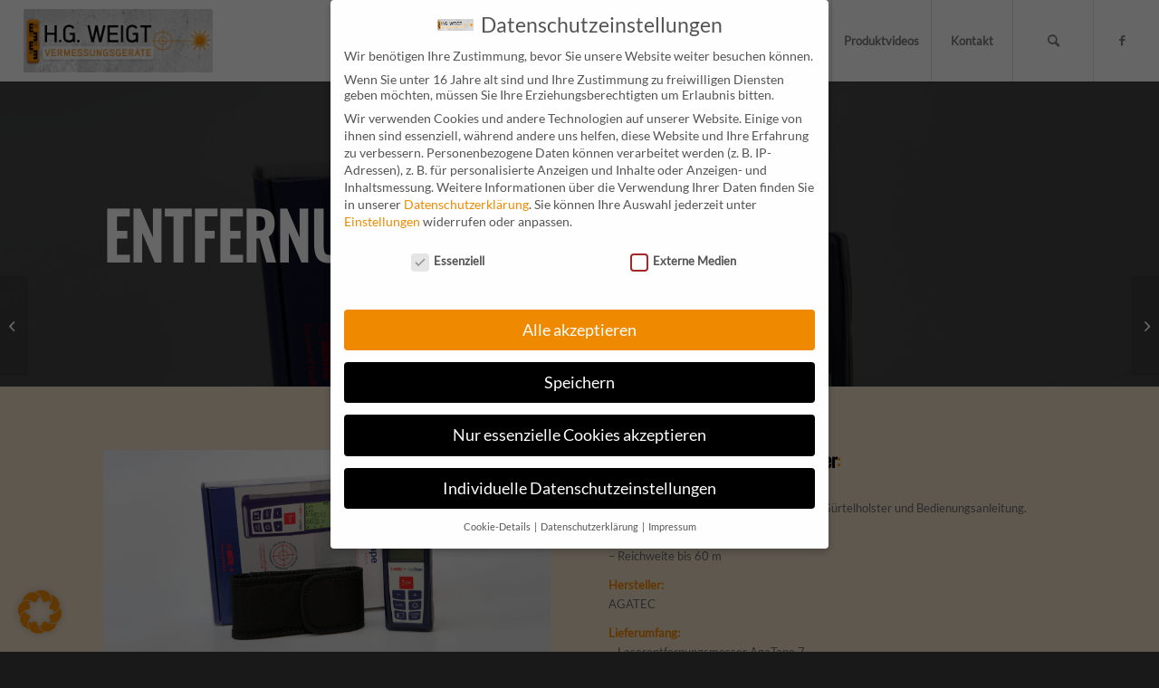

--- FILE ---
content_type: text/html; charset=UTF-8
request_url: https://www.weigt-vermessungsgeraete.de/portfolio-item/entfernungsmesser/
body_size: 22723
content:
<!DOCTYPE html><html lang="de" class="html_stretched responsive av-preloader-disabled  html_header_top html_logo_left html_main_nav_header html_menu_right html_custom html_header_sticky html_header_shrinking_disabled html_mobile_menu_tablet html_header_searchicon html_content_align_center html_header_unstick_top html_header_stretch html_minimal_header html_minimal_header_shadow html_elegant-blog html_av-submenu-hidden html_av-submenu-display-click html_av-overlay-side html_av-overlay-side-classic html_av-submenu-clone html_entry_id_576 av-cookies-no-cookie-consent av-no-preview av-default-lightbox html_text_menu_active av-mobile-menu-switch-default"><head><meta charset="UTF-8" /><meta name="viewport" content="width=device-width, initial-scale=1"><meta name='robots' content='index, follow, max-image-preview:large, max-snippet:-1, max-video-preview:-1' /><title>Entfernungsmesser - Weigt Vermessungsgeräte</title><link rel="canonical" href="https://www.weigt-vermessungsgeraete.de/portfolio-item/entfernungsmesser/" /><meta property="og:locale" content="de_DE" /><meta property="og:type" content="article" /><meta property="og:title" content="Entfernungsmesser - Weigt Vermessungsgeräte" /><meta property="og:description" content="Agatape, Disto D510, Disto D110, Disto D2, Disto D1, Leica Disto X4" /><meta property="og:url" content="https://www.weigt-vermessungsgeraete.de/portfolio-item/entfernungsmesser/" /><meta property="og:site_name" content="Weigt Vermessungsgeräte" /><meta property="article:modified_time" content="2025-11-29T21:43:59+00:00" /><meta property="og:image" content="https://www.weigt-vermessungsgeraete.de/wp-content/uploads/2022/10/agatape.jpg" /><meta property="og:image:width" content="1500" /><meta property="og:image:height" content="720" /><meta property="og:image:type" content="image/jpeg" /><meta name="twitter:card" content="summary_large_image" /><meta name="twitter:label1" content="Geschätzte Lesezeit" /><meta name="twitter:data1" content="33 Minuten" /> <script type="application/ld+json" class="yoast-schema-graph">{"@context":"https://schema.org","@graph":[{"@type":"WebPage","@id":"https://www.weigt-vermessungsgeraete.de/portfolio-item/entfernungsmesser/","url":"https://www.weigt-vermessungsgeraete.de/portfolio-item/entfernungsmesser/","name":"Entfernungsmesser - Weigt Vermessungsgeräte","isPartOf":{"@id":"https://www.weigt-vermessungsgeraete.de/#website"},"primaryImageOfPage":{"@id":"https://www.weigt-vermessungsgeraete.de/portfolio-item/entfernungsmesser/#primaryimage"},"image":{"@id":"https://www.weigt-vermessungsgeraete.de/portfolio-item/entfernungsmesser/#primaryimage"},"thumbnailUrl":"https://www.weigt-vermessungsgeraete.de/wp-content/uploads/2022/10/agatape.jpg","datePublished":"2022-10-03T11:05:00+00:00","dateModified":"2025-11-29T21:43:59+00:00","breadcrumb":{"@id":"https://www.weigt-vermessungsgeraete.de/portfolio-item/entfernungsmesser/#breadcrumb"},"inLanguage":"de","potentialAction":[{"@type":"ReadAction","target":["https://www.weigt-vermessungsgeraete.de/portfolio-item/entfernungsmesser/"]}]},{"@type":"ImageObject","inLanguage":"de","@id":"https://www.weigt-vermessungsgeraete.de/portfolio-item/entfernungsmesser/#primaryimage","url":"https://www.weigt-vermessungsgeraete.de/wp-content/uploads/2022/10/agatape.jpg","contentUrl":"https://www.weigt-vermessungsgeraete.de/wp-content/uploads/2022/10/agatape.jpg","width":1500,"height":720,"caption":"AgaTape Entfernungsmesser"},{"@type":"BreadcrumbList","@id":"https://www.weigt-vermessungsgeraete.de/portfolio-item/entfernungsmesser/#breadcrumb","itemListElement":[{"@type":"ListItem","position":1,"name":"Startseite","item":"https://www.weigt-vermessungsgeraete.de/"},{"@type":"ListItem","position":2,"name":"Entfernungsmesser"}]},{"@type":"WebSite","@id":"https://www.weigt-vermessungsgeraete.de/#website","url":"https://www.weigt-vermessungsgeraete.de/","name":"Weigt Vermessungsgeräte","description":"Spezialgeräte für die Vermessungstechnik","potentialAction":[{"@type":"SearchAction","target":{"@type":"EntryPoint","urlTemplate":"https://www.weigt-vermessungsgeraete.de/?s={search_term_string}"},"query-input":{"@type":"PropertyValueSpecification","valueRequired":true,"valueName":"search_term_string"}}],"inLanguage":"de"}]}</script> <link rel='dns-prefetch' href='//www.weigt-vermessungsgeraete.de' /><link rel="alternate" type="application/rss+xml" title="Weigt Vermessungsgeräte &raquo; Feed" href="https://www.weigt-vermessungsgeraete.de/feed/" /><link rel="alternate" type="application/rss+xml" title="Weigt Vermessungsgeräte &raquo; Kommentar-Feed" href="https://www.weigt-vermessungsgeraete.de/comments/feed/" /><link rel="alternate" title="oEmbed (JSON)" type="application/json+oembed" href="https://www.weigt-vermessungsgeraete.de/wp-json/oembed/1.0/embed?url=https%3A%2F%2Fwww.weigt-vermessungsgeraete.de%2Fportfolio-item%2Fentfernungsmesser%2F" /><link rel="alternate" title="oEmbed (XML)" type="text/xml+oembed" href="https://www.weigt-vermessungsgeraete.de/wp-json/oembed/1.0/embed?url=https%3A%2F%2Fwww.weigt-vermessungsgeraete.de%2Fportfolio-item%2Fentfernungsmesser%2F&#038;format=xml" /><style id='wp-img-auto-sizes-contain-inline-css' type='text/css'>img:is([sizes=auto i],[sizes^="auto," i]){contain-intrinsic-size:3000px 1500px}
/*# sourceURL=wp-img-auto-sizes-contain-inline-css */</style><style id='wp-emoji-styles-inline-css' type='text/css'>img.wp-smiley, img.emoji {
		display: inline !important;
		border: none !important;
		box-shadow: none !important;
		height: 1em !important;
		width: 1em !important;
		margin: 0 0.07em !important;
		vertical-align: -0.1em !important;
		background: none !important;
		padding: 0 !important;
	}
/*# sourceURL=wp-emoji-styles-inline-css */</style><style id='wp-block-library-inline-css' type='text/css'>:root{--wp-block-synced-color:#7a00df;--wp-block-synced-color--rgb:122,0,223;--wp-bound-block-color:var(--wp-block-synced-color);--wp-editor-canvas-background:#ddd;--wp-admin-theme-color:#007cba;--wp-admin-theme-color--rgb:0,124,186;--wp-admin-theme-color-darker-10:#006ba1;--wp-admin-theme-color-darker-10--rgb:0,107,160.5;--wp-admin-theme-color-darker-20:#005a87;--wp-admin-theme-color-darker-20--rgb:0,90,135;--wp-admin-border-width-focus:2px}@media (min-resolution:192dpi){:root{--wp-admin-border-width-focus:1.5px}}.wp-element-button{cursor:pointer}:root .has-very-light-gray-background-color{background-color:#eee}:root .has-very-dark-gray-background-color{background-color:#313131}:root .has-very-light-gray-color{color:#eee}:root .has-very-dark-gray-color{color:#313131}:root .has-vivid-green-cyan-to-vivid-cyan-blue-gradient-background{background:linear-gradient(135deg,#00d084,#0693e3)}:root .has-purple-crush-gradient-background{background:linear-gradient(135deg,#34e2e4,#4721fb 50%,#ab1dfe)}:root .has-hazy-dawn-gradient-background{background:linear-gradient(135deg,#faaca8,#dad0ec)}:root .has-subdued-olive-gradient-background{background:linear-gradient(135deg,#fafae1,#67a671)}:root .has-atomic-cream-gradient-background{background:linear-gradient(135deg,#fdd79a,#004a59)}:root .has-nightshade-gradient-background{background:linear-gradient(135deg,#330968,#31cdcf)}:root .has-midnight-gradient-background{background:linear-gradient(135deg,#020381,#2874fc)}:root{--wp--preset--font-size--normal:16px;--wp--preset--font-size--huge:42px}.has-regular-font-size{font-size:1em}.has-larger-font-size{font-size:2.625em}.has-normal-font-size{font-size:var(--wp--preset--font-size--normal)}.has-huge-font-size{font-size:var(--wp--preset--font-size--huge)}.has-text-align-center{text-align:center}.has-text-align-left{text-align:left}.has-text-align-right{text-align:right}.has-fit-text{white-space:nowrap!important}#end-resizable-editor-section{display:none}.aligncenter{clear:both}.items-justified-left{justify-content:flex-start}.items-justified-center{justify-content:center}.items-justified-right{justify-content:flex-end}.items-justified-space-between{justify-content:space-between}.screen-reader-text{border:0;clip-path:inset(50%);height:1px;margin:-1px;overflow:hidden;padding:0;position:absolute;width:1px;word-wrap:normal!important}.screen-reader-text:focus{background-color:#ddd;clip-path:none;color:#444;display:block;font-size:1em;height:auto;left:5px;line-height:normal;padding:15px 23px 14px;text-decoration:none;top:5px;width:auto;z-index:100000}html :where(.has-border-color){border-style:solid}html :where([style*=border-top-color]){border-top-style:solid}html :where([style*=border-right-color]){border-right-style:solid}html :where([style*=border-bottom-color]){border-bottom-style:solid}html :where([style*=border-left-color]){border-left-style:solid}html :where([style*=border-width]){border-style:solid}html :where([style*=border-top-width]){border-top-style:solid}html :where([style*=border-right-width]){border-right-style:solid}html :where([style*=border-bottom-width]){border-bottom-style:solid}html :where([style*=border-left-width]){border-left-style:solid}html :where(img[class*=wp-image-]){height:auto;max-width:100%}:where(figure){margin:0 0 1em}html :where(.is-position-sticky){--wp-admin--admin-bar--position-offset:var(--wp-admin--admin-bar--height,0px)}@media screen and (max-width:600px){html :where(.is-position-sticky){--wp-admin--admin-bar--position-offset:0px}}

/*# sourceURL=wp-block-library-inline-css */</style><style id='global-styles-inline-css' type='text/css'>:root{--wp--preset--aspect-ratio--square: 1;--wp--preset--aspect-ratio--4-3: 4/3;--wp--preset--aspect-ratio--3-4: 3/4;--wp--preset--aspect-ratio--3-2: 3/2;--wp--preset--aspect-ratio--2-3: 2/3;--wp--preset--aspect-ratio--16-9: 16/9;--wp--preset--aspect-ratio--9-16: 9/16;--wp--preset--color--black: #000000;--wp--preset--color--cyan-bluish-gray: #abb8c3;--wp--preset--color--white: #ffffff;--wp--preset--color--pale-pink: #f78da7;--wp--preset--color--vivid-red: #cf2e2e;--wp--preset--color--luminous-vivid-orange: #ff6900;--wp--preset--color--luminous-vivid-amber: #fcb900;--wp--preset--color--light-green-cyan: #7bdcb5;--wp--preset--color--vivid-green-cyan: #00d084;--wp--preset--color--pale-cyan-blue: #8ed1fc;--wp--preset--color--vivid-cyan-blue: #0693e3;--wp--preset--color--vivid-purple: #9b51e0;--wp--preset--color--metallic-red: #b02b2c;--wp--preset--color--maximum-yellow-red: #edae44;--wp--preset--color--yellow-sun: #eeee22;--wp--preset--color--palm-leaf: #83a846;--wp--preset--color--aero: #7bb0e7;--wp--preset--color--old-lavender: #745f7e;--wp--preset--color--steel-teal: #5f8789;--wp--preset--color--raspberry-pink: #d65799;--wp--preset--color--medium-turquoise: #4ecac2;--wp--preset--gradient--vivid-cyan-blue-to-vivid-purple: linear-gradient(135deg,rgb(6,147,227) 0%,rgb(155,81,224) 100%);--wp--preset--gradient--light-green-cyan-to-vivid-green-cyan: linear-gradient(135deg,rgb(122,220,180) 0%,rgb(0,208,130) 100%);--wp--preset--gradient--luminous-vivid-amber-to-luminous-vivid-orange: linear-gradient(135deg,rgb(252,185,0) 0%,rgb(255,105,0) 100%);--wp--preset--gradient--luminous-vivid-orange-to-vivid-red: linear-gradient(135deg,rgb(255,105,0) 0%,rgb(207,46,46) 100%);--wp--preset--gradient--very-light-gray-to-cyan-bluish-gray: linear-gradient(135deg,rgb(238,238,238) 0%,rgb(169,184,195) 100%);--wp--preset--gradient--cool-to-warm-spectrum: linear-gradient(135deg,rgb(74,234,220) 0%,rgb(151,120,209) 20%,rgb(207,42,186) 40%,rgb(238,44,130) 60%,rgb(251,105,98) 80%,rgb(254,248,76) 100%);--wp--preset--gradient--blush-light-purple: linear-gradient(135deg,rgb(255,206,236) 0%,rgb(152,150,240) 100%);--wp--preset--gradient--blush-bordeaux: linear-gradient(135deg,rgb(254,205,165) 0%,rgb(254,45,45) 50%,rgb(107,0,62) 100%);--wp--preset--gradient--luminous-dusk: linear-gradient(135deg,rgb(255,203,112) 0%,rgb(199,81,192) 50%,rgb(65,88,208) 100%);--wp--preset--gradient--pale-ocean: linear-gradient(135deg,rgb(255,245,203) 0%,rgb(182,227,212) 50%,rgb(51,167,181) 100%);--wp--preset--gradient--electric-grass: linear-gradient(135deg,rgb(202,248,128) 0%,rgb(113,206,126) 100%);--wp--preset--gradient--midnight: linear-gradient(135deg,rgb(2,3,129) 0%,rgb(40,116,252) 100%);--wp--preset--font-size--small: 1rem;--wp--preset--font-size--medium: 1.125rem;--wp--preset--font-size--large: 1.75rem;--wp--preset--font-size--x-large: clamp(1.75rem, 3vw, 2.25rem);--wp--preset--spacing--20: 0.44rem;--wp--preset--spacing--30: 0.67rem;--wp--preset--spacing--40: 1rem;--wp--preset--spacing--50: 1.5rem;--wp--preset--spacing--60: 2.25rem;--wp--preset--spacing--70: 3.38rem;--wp--preset--spacing--80: 5.06rem;--wp--preset--shadow--natural: 6px 6px 9px rgba(0, 0, 0, 0.2);--wp--preset--shadow--deep: 12px 12px 50px rgba(0, 0, 0, 0.4);--wp--preset--shadow--sharp: 6px 6px 0px rgba(0, 0, 0, 0.2);--wp--preset--shadow--outlined: 6px 6px 0px -3px rgb(255, 255, 255), 6px 6px rgb(0, 0, 0);--wp--preset--shadow--crisp: 6px 6px 0px rgb(0, 0, 0);}:root { --wp--style--global--content-size: 800px;--wp--style--global--wide-size: 1130px; }:where(body) { margin: 0; }.wp-site-blocks > .alignleft { float: left; margin-right: 2em; }.wp-site-blocks > .alignright { float: right; margin-left: 2em; }.wp-site-blocks > .aligncenter { justify-content: center; margin-left: auto; margin-right: auto; }:where(.is-layout-flex){gap: 0.5em;}:where(.is-layout-grid){gap: 0.5em;}.is-layout-flow > .alignleft{float: left;margin-inline-start: 0;margin-inline-end: 2em;}.is-layout-flow > .alignright{float: right;margin-inline-start: 2em;margin-inline-end: 0;}.is-layout-flow > .aligncenter{margin-left: auto !important;margin-right: auto !important;}.is-layout-constrained > .alignleft{float: left;margin-inline-start: 0;margin-inline-end: 2em;}.is-layout-constrained > .alignright{float: right;margin-inline-start: 2em;margin-inline-end: 0;}.is-layout-constrained > .aligncenter{margin-left: auto !important;margin-right: auto !important;}.is-layout-constrained > :where(:not(.alignleft):not(.alignright):not(.alignfull)){max-width: var(--wp--style--global--content-size);margin-left: auto !important;margin-right: auto !important;}.is-layout-constrained > .alignwide{max-width: var(--wp--style--global--wide-size);}body .is-layout-flex{display: flex;}.is-layout-flex{flex-wrap: wrap;align-items: center;}.is-layout-flex > :is(*, div){margin: 0;}body .is-layout-grid{display: grid;}.is-layout-grid > :is(*, div){margin: 0;}body{padding-top: 0px;padding-right: 0px;padding-bottom: 0px;padding-left: 0px;}a:where(:not(.wp-element-button)){text-decoration: underline;}:root :where(.wp-element-button, .wp-block-button__link){background-color: #32373c;border-width: 0;color: #fff;font-family: inherit;font-size: inherit;font-style: inherit;font-weight: inherit;letter-spacing: inherit;line-height: inherit;padding-top: calc(0.667em + 2px);padding-right: calc(1.333em + 2px);padding-bottom: calc(0.667em + 2px);padding-left: calc(1.333em + 2px);text-decoration: none;text-transform: inherit;}.has-black-color{color: var(--wp--preset--color--black) !important;}.has-cyan-bluish-gray-color{color: var(--wp--preset--color--cyan-bluish-gray) !important;}.has-white-color{color: var(--wp--preset--color--white) !important;}.has-pale-pink-color{color: var(--wp--preset--color--pale-pink) !important;}.has-vivid-red-color{color: var(--wp--preset--color--vivid-red) !important;}.has-luminous-vivid-orange-color{color: var(--wp--preset--color--luminous-vivid-orange) !important;}.has-luminous-vivid-amber-color{color: var(--wp--preset--color--luminous-vivid-amber) !important;}.has-light-green-cyan-color{color: var(--wp--preset--color--light-green-cyan) !important;}.has-vivid-green-cyan-color{color: var(--wp--preset--color--vivid-green-cyan) !important;}.has-pale-cyan-blue-color{color: var(--wp--preset--color--pale-cyan-blue) !important;}.has-vivid-cyan-blue-color{color: var(--wp--preset--color--vivid-cyan-blue) !important;}.has-vivid-purple-color{color: var(--wp--preset--color--vivid-purple) !important;}.has-metallic-red-color{color: var(--wp--preset--color--metallic-red) !important;}.has-maximum-yellow-red-color{color: var(--wp--preset--color--maximum-yellow-red) !important;}.has-yellow-sun-color{color: var(--wp--preset--color--yellow-sun) !important;}.has-palm-leaf-color{color: var(--wp--preset--color--palm-leaf) !important;}.has-aero-color{color: var(--wp--preset--color--aero) !important;}.has-old-lavender-color{color: var(--wp--preset--color--old-lavender) !important;}.has-steel-teal-color{color: var(--wp--preset--color--steel-teal) !important;}.has-raspberry-pink-color{color: var(--wp--preset--color--raspberry-pink) !important;}.has-medium-turquoise-color{color: var(--wp--preset--color--medium-turquoise) !important;}.has-black-background-color{background-color: var(--wp--preset--color--black) !important;}.has-cyan-bluish-gray-background-color{background-color: var(--wp--preset--color--cyan-bluish-gray) !important;}.has-white-background-color{background-color: var(--wp--preset--color--white) !important;}.has-pale-pink-background-color{background-color: var(--wp--preset--color--pale-pink) !important;}.has-vivid-red-background-color{background-color: var(--wp--preset--color--vivid-red) !important;}.has-luminous-vivid-orange-background-color{background-color: var(--wp--preset--color--luminous-vivid-orange) !important;}.has-luminous-vivid-amber-background-color{background-color: var(--wp--preset--color--luminous-vivid-amber) !important;}.has-light-green-cyan-background-color{background-color: var(--wp--preset--color--light-green-cyan) !important;}.has-vivid-green-cyan-background-color{background-color: var(--wp--preset--color--vivid-green-cyan) !important;}.has-pale-cyan-blue-background-color{background-color: var(--wp--preset--color--pale-cyan-blue) !important;}.has-vivid-cyan-blue-background-color{background-color: var(--wp--preset--color--vivid-cyan-blue) !important;}.has-vivid-purple-background-color{background-color: var(--wp--preset--color--vivid-purple) !important;}.has-metallic-red-background-color{background-color: var(--wp--preset--color--metallic-red) !important;}.has-maximum-yellow-red-background-color{background-color: var(--wp--preset--color--maximum-yellow-red) !important;}.has-yellow-sun-background-color{background-color: var(--wp--preset--color--yellow-sun) !important;}.has-palm-leaf-background-color{background-color: var(--wp--preset--color--palm-leaf) !important;}.has-aero-background-color{background-color: var(--wp--preset--color--aero) !important;}.has-old-lavender-background-color{background-color: var(--wp--preset--color--old-lavender) !important;}.has-steel-teal-background-color{background-color: var(--wp--preset--color--steel-teal) !important;}.has-raspberry-pink-background-color{background-color: var(--wp--preset--color--raspberry-pink) !important;}.has-medium-turquoise-background-color{background-color: var(--wp--preset--color--medium-turquoise) !important;}.has-black-border-color{border-color: var(--wp--preset--color--black) !important;}.has-cyan-bluish-gray-border-color{border-color: var(--wp--preset--color--cyan-bluish-gray) !important;}.has-white-border-color{border-color: var(--wp--preset--color--white) !important;}.has-pale-pink-border-color{border-color: var(--wp--preset--color--pale-pink) !important;}.has-vivid-red-border-color{border-color: var(--wp--preset--color--vivid-red) !important;}.has-luminous-vivid-orange-border-color{border-color: var(--wp--preset--color--luminous-vivid-orange) !important;}.has-luminous-vivid-amber-border-color{border-color: var(--wp--preset--color--luminous-vivid-amber) !important;}.has-light-green-cyan-border-color{border-color: var(--wp--preset--color--light-green-cyan) !important;}.has-vivid-green-cyan-border-color{border-color: var(--wp--preset--color--vivid-green-cyan) !important;}.has-pale-cyan-blue-border-color{border-color: var(--wp--preset--color--pale-cyan-blue) !important;}.has-vivid-cyan-blue-border-color{border-color: var(--wp--preset--color--vivid-cyan-blue) !important;}.has-vivid-purple-border-color{border-color: var(--wp--preset--color--vivid-purple) !important;}.has-metallic-red-border-color{border-color: var(--wp--preset--color--metallic-red) !important;}.has-maximum-yellow-red-border-color{border-color: var(--wp--preset--color--maximum-yellow-red) !important;}.has-yellow-sun-border-color{border-color: var(--wp--preset--color--yellow-sun) !important;}.has-palm-leaf-border-color{border-color: var(--wp--preset--color--palm-leaf) !important;}.has-aero-border-color{border-color: var(--wp--preset--color--aero) !important;}.has-old-lavender-border-color{border-color: var(--wp--preset--color--old-lavender) !important;}.has-steel-teal-border-color{border-color: var(--wp--preset--color--steel-teal) !important;}.has-raspberry-pink-border-color{border-color: var(--wp--preset--color--raspberry-pink) !important;}.has-medium-turquoise-border-color{border-color: var(--wp--preset--color--medium-turquoise) !important;}.has-vivid-cyan-blue-to-vivid-purple-gradient-background{background: var(--wp--preset--gradient--vivid-cyan-blue-to-vivid-purple) !important;}.has-light-green-cyan-to-vivid-green-cyan-gradient-background{background: var(--wp--preset--gradient--light-green-cyan-to-vivid-green-cyan) !important;}.has-luminous-vivid-amber-to-luminous-vivid-orange-gradient-background{background: var(--wp--preset--gradient--luminous-vivid-amber-to-luminous-vivid-orange) !important;}.has-luminous-vivid-orange-to-vivid-red-gradient-background{background: var(--wp--preset--gradient--luminous-vivid-orange-to-vivid-red) !important;}.has-very-light-gray-to-cyan-bluish-gray-gradient-background{background: var(--wp--preset--gradient--very-light-gray-to-cyan-bluish-gray) !important;}.has-cool-to-warm-spectrum-gradient-background{background: var(--wp--preset--gradient--cool-to-warm-spectrum) !important;}.has-blush-light-purple-gradient-background{background: var(--wp--preset--gradient--blush-light-purple) !important;}.has-blush-bordeaux-gradient-background{background: var(--wp--preset--gradient--blush-bordeaux) !important;}.has-luminous-dusk-gradient-background{background: var(--wp--preset--gradient--luminous-dusk) !important;}.has-pale-ocean-gradient-background{background: var(--wp--preset--gradient--pale-ocean) !important;}.has-electric-grass-gradient-background{background: var(--wp--preset--gradient--electric-grass) !important;}.has-midnight-gradient-background{background: var(--wp--preset--gradient--midnight) !important;}.has-small-font-size{font-size: var(--wp--preset--font-size--small) !important;}.has-medium-font-size{font-size: var(--wp--preset--font-size--medium) !important;}.has-large-font-size{font-size: var(--wp--preset--font-size--large) !important;}.has-x-large-font-size{font-size: var(--wp--preset--font-size--x-large) !important;}
/*# sourceURL=global-styles-inline-css */</style><link rel='stylesheet' id='contact-form-7-css' href='https://www.weigt-vermessungsgeraete.de/wp-content/cache/autoptimize/css/autoptimize_single_64ac31699f5326cb3c76122498b76f66.css?ver=6.1.3' type='text/css' media='all' /><link rel='stylesheet' id='borlabs-cookie-css' href='https://www.weigt-vermessungsgeraete.de/wp-content/cache/autoptimize/css/autoptimize_single_baccc3e020a6c3991aa7f3d4b041df85.css?ver=2.3.5-7' type='text/css' media='all' /><link rel='stylesheet' id='cf7cf-style-css' href='https://www.weigt-vermessungsgeraete.de/wp-content/cache/autoptimize/css/autoptimize_single_f121cbe481654c96ce787303a88233a9.css?ver=2.6.6' type='text/css' media='all' /><link rel='stylesheet' id='avia-merged-styles-css' href='https://www.weigt-vermessungsgeraete.de/wp-content/cache/autoptimize/css/autoptimize_single_3b55f7698a153c5a7d0ec8187eb02886.css' type='text/css' media='all' /><link rel='stylesheet' id='avia-single-post-576-css' href='https://www.weigt-vermessungsgeraete.de/wp-content/cache/autoptimize/css/autoptimize_single_e7de240ed8c334864f35e0021208d469.css?ver=ver-1689150773' type='text/css' media='all' /> <script type="text/javascript" src="https://www.weigt-vermessungsgeraete.de/wp-includes/js/jquery/jquery.min.js?ver=3.7.1" id="jquery-core-js"></script> <link rel="https://api.w.org/" href="https://www.weigt-vermessungsgeraete.de/wp-json/" /><link rel="alternate" title="JSON" type="application/json" href="https://www.weigt-vermessungsgeraete.de/wp-json/wp/v2/portfolio/576" /><link rel="EditURI" type="application/rsd+xml" title="RSD" href="https://www.weigt-vermessungsgeraete.de/xmlrpc.php?rsd" /><meta name="generator" content="WordPress 6.9" /><link rel='shortlink' href='https://www.weigt-vermessungsgeraete.de/?p=576' /><link rel="profile" href="http://gmpg.org/xfn/11" /><link rel="alternate" type="application/rss+xml" title="Weigt Vermessungsgeräte RSS2 Feed" href="https://www.weigt-vermessungsgeraete.de/feed/" /><link rel="pingback" href="https://www.weigt-vermessungsgeraete.de/xmlrpc.php" /><style type='text/css' media='screen'>#top #header_main > .container, #top #header_main > .container .main_menu  .av-main-nav > li > a, #top #header_main #menu-item-shop .cart_dropdown_link{ height:90px; line-height: 90px; }
 .html_top_nav_header .av-logo-container{ height:90px;  }
 .html_header_top.html_header_sticky #top #wrap_all #main{ padding-top:90px; }</style><!--[if lt IE 9]><script src="https://www.weigt-vermessungsgeraete.de/wp-content/themes/enfold/js/html5shiv.js"></script><![endif]--><link rel="icon" href="https://www.weigt-vermessungsgeraete.de/wp-content/uploads/2022/10/logo_hg_weigt_466x156_2.png" type="image/png">  <script type="text/javascript">'use strict';var avia_is_mobile=!1;if(/Android|webOS|iPhone|iPad|iPod|BlackBerry|IEMobile|Opera Mini/i.test(navigator.userAgent)&&'ontouchstart' in document.documentElement){avia_is_mobile=!0;document.documentElement.className+=' avia_mobile '}
else{document.documentElement.className+=' avia_desktop '};document.documentElement.className+=' js_active ';(function(){var e=['-webkit-','-moz-','-ms-',''],n='',o=!1,a=!1;for(var t in e){if(e[t]+'transform' in document.documentElement.style){o=!0;n=e[t]+'transform'};if(e[t]+'perspective' in document.documentElement.style){a=!0}};if(o){document.documentElement.className+=' avia_transform '};if(a){document.documentElement.className+=' avia_transform3d '};if(typeof document.getElementsByClassName=='function'&&typeof document.documentElement.getBoundingClientRect=='function'&&avia_is_mobile==!1){if(n&&window.innerHeight>0){setTimeout(function(){var e=0,o={},a=0,t=document.getElementsByClassName('av-parallax'),i=window.pageYOffset||document.documentElement.scrollTop;for(e=0;e<t.length;e++){t[e].style.top='0px';o=t[e].getBoundingClientRect();a=Math.ceil((window.innerHeight+i-o.top)*0.3);t[e].style[n]='translate(0px, '+a+'px)';t[e].style.top='auto';t[e].className+=' enabled-parallax '}},50)}}})();</script> <style type="text/css" id="wp-custom-css">#anfrage {
  background:#cccccc;
  background: hsla(80,10%,100%,0.9);
  padding:20px 15px 0 15px;
  border-radius:10px;
  box-shadow: 0px 0px 10px 0px rgba(0, 0, 0, 0.4);
}</style><style type='text/css'>@font-face {font-family: 'entypo-fontello'; font-weight: normal; font-style: normal; font-display: auto;
src: url('https://www.weigt-vermessungsgeraete.de/wp-content/themes/enfold/config-templatebuilder/avia-template-builder/assets/fonts/entypo-fontello.woff2') format('woff2'),
url('https://www.weigt-vermessungsgeraete.de/wp-content/themes/enfold/config-templatebuilder/avia-template-builder/assets/fonts/entypo-fontello.woff') format('woff'),
url('https://www.weigt-vermessungsgeraete.de/wp-content/themes/enfold/config-templatebuilder/avia-template-builder/assets/fonts/entypo-fontello.ttf') format('truetype'),
url('https://www.weigt-vermessungsgeraete.de/wp-content/themes/enfold/config-templatebuilder/avia-template-builder/assets/fonts/entypo-fontello.svg#entypo-fontello') format('svg'),
url('https://www.weigt-vermessungsgeraete.de/wp-content/themes/enfold/config-templatebuilder/avia-template-builder/assets/fonts/entypo-fontello.eot'),
url('https://www.weigt-vermessungsgeraete.de/wp-content/themes/enfold/config-templatebuilder/avia-template-builder/assets/fonts/entypo-fontello.eot?#iefix') format('embedded-opentype');
} #top .avia-font-entypo-fontello, body .avia-font-entypo-fontello, html body [data-av_iconfont='entypo-fontello']:before{ font-family: 'entypo-fontello'; }

@font-face {font-family: 'flaticon-sports'; font-weight: normal; font-style: normal; font-display: auto;
src: url('https://www.weigt-vermessungsgeraete.de/wp-content/uploads/avia_fonts/flaticon-sports/flaticon-sports.woff2') format('woff2'),
url('https://www.weigt-vermessungsgeraete.de/wp-content/uploads/avia_fonts/flaticon-sports/flaticon-sports.woff') format('woff'),
url('https://www.weigt-vermessungsgeraete.de/wp-content/uploads/avia_fonts/flaticon-sports/flaticon-sports.ttf') format('truetype'),
url('https://www.weigt-vermessungsgeraete.de/wp-content/uploads/avia_fonts/flaticon-sports/flaticon-sports.svg#flaticon-sports') format('svg'),
url('https://www.weigt-vermessungsgeraete.de/wp-content/uploads/avia_fonts/flaticon-sports/flaticon-sports.eot'),
url('https://www.weigt-vermessungsgeraete.de/wp-content/uploads/avia_fonts/flaticon-sports/flaticon-sports.eot?#iefix') format('embedded-opentype');
} #top .avia-font-flaticon-sports, body .avia-font-flaticon-sports, html body [data-av_iconfont='flaticon-sports']:before{ font-family: 'flaticon-sports'; }</style></head><body id="top" class="wp-singular portfolio-template-default single single-portfolio postid-576 wp-theme-enfold stretched rtl_columns av-curtain-numeric oswald-v49-latin-custom oswald-v49-latin lato-v23-latin-custom lato-v23-latin  avia-responsive-images-support" itemscope="itemscope" itemtype="https://schema.org/WebPage" ><div id='wrap_all'><header id='header' class='all_colors header_color light_bg_color  av_header_top av_logo_left av_main_nav_header av_menu_right av_custom av_header_sticky av_header_shrinking_disabled av_header_stretch av_mobile_menu_tablet av_header_searchicon av_header_unstick_top av_seperator_big_border av_minimal_header av_minimal_header_shadow av_bottom_nav_disabled '  role="banner" itemscope="itemscope" itemtype="https://schema.org/WPHeader" ><div  id='header_main' class='container_wrap container_wrap_logo'><div class='container av-logo-container'><div class='inner-container'><span class='logo avia-standard-logo'><a href='https://www.weigt-vermessungsgeraete.de/' class=''><img src="https://www.weigt-vermessungsgeraete.de/wp-content/uploads/2022/10/logo_hg_weigt_466x156_2.png" srcset="https://www.weigt-vermessungsgeraete.de/wp-content/uploads/2022/10/logo_hg_weigt_466x156_2.png 466w, https://www.weigt-vermessungsgeraete.de/wp-content/uploads/2022/10/logo_hg_weigt_466x156_2-300x100.png 300w" sizes="(max-width: 466px) 100vw, 466px" height="100" width="300" alt='Weigt Vermessungsgeräte' title='logo_hg_weigt' /></a></span><nav class='main_menu' data-selectname='Wähle eine Seite'  role="navigation" itemscope="itemscope" itemtype="https://schema.org/SiteNavigationElement" ><div class="avia-menu av-main-nav-wrap av_menu_icon_beside"><ul role="menu" class="menu av-main-nav" id="avia-menu"><li role="menuitem" id="menu-item-851" class="menu-item menu-item-type-post_type menu-item-object-page menu-item-home menu-item-top-level menu-item-top-level-1"><a href="https://www.weigt-vermessungsgeraete.de/" itemprop="url" tabindex="0"><span class="avia-bullet"></span><span class="avia-menu-text">Home</span><span class="avia-menu-fx"><span class="avia-arrow-wrap"><span class="avia-arrow"></span></span></span></a></li><li role="menuitem" id="menu-item-858" class="menu-item menu-item-type-post_type menu-item-object-page current_page_parent menu-item-top-level menu-item-top-level-2"><a href="https://www.weigt-vermessungsgeraete.de/news/" itemprop="url" tabindex="0"><span class="avia-bullet"></span><span class="avia-menu-text">Aktuelles</span><span class="avia-menu-fx"><span class="avia-arrow-wrap"><span class="avia-arrow"></span></span></span></a></li><li role="menuitem" id="menu-item-860" class="menu-item menu-item-type-post_type menu-item-object-page menu-item-mega-parent  menu-item-top-level menu-item-top-level-3"><a href="https://www.weigt-vermessungsgeraete.de/ueber-uns/" itemprop="url" tabindex="0"><span class="avia-bullet"></span><span class="avia-menu-text">Über uns</span><span class="avia-menu-fx"><span class="avia-arrow-wrap"><span class="avia-arrow"></span></span></span></a></li><li role="menuitem" id="menu-item-1383" class="menu-item menu-item-type-custom menu-item-object-custom menu-item-has-children menu-item-top-level menu-item-top-level-4"><a itemprop="url" tabindex="0"><span class="avia-bullet"></span><span class="avia-menu-text">Produkte</span><span class="avia-menu-fx"><span class="avia-arrow-wrap"><span class="avia-arrow"></span></span></span></a><ul class="sub-menu"><li role="menuitem" id="menu-item-861" class="menu-item menu-item-type-post_type menu-item-object-page"><a href="https://www.weigt-vermessungsgeraete.de/produktuebersicht/" itemprop="url" tabindex="0"><span class="avia-bullet"></span><span class="avia-menu-text">Produktübersicht</span></a></li><li role="menuitem" id="menu-item-1382" class="menu-item menu-item-type-custom menu-item-object-custom"><a href="https://www.weigt-vermessungsgeraete.de/portfolio-item/weitere-infos/" itemprop="url" tabindex="0"><span class="avia-bullet"></span><span class="avia-menu-text">Aktuelle Preisliste 2023</span></a></li></ul></li><li role="menuitem" id="menu-item-855" class="menu-item menu-item-type-post_type menu-item-object-page menu-item-mega-parent  menu-item-top-level menu-item-top-level-5"><a href="https://www.weigt-vermessungsgeraete.de/video/" itemprop="url" tabindex="0"><span class="avia-bullet"></span><span class="avia-menu-text">Produktvideos</span><span class="avia-menu-fx"><span class="avia-arrow-wrap"><span class="avia-arrow"></span></span></span></a></li><li role="menuitem" id="menu-item-856" class="menu-item menu-item-type-post_type menu-item-object-page menu-item-top-level menu-item-top-level-6"><a href="https://www.weigt-vermessungsgeraete.de/kontakt/" itemprop="url" tabindex="0"><span class="avia-bullet"></span><span class="avia-menu-text">Kontakt</span><span class="avia-menu-fx"><span class="avia-arrow-wrap"><span class="avia-arrow"></span></span></span></a></li><li id="menu-item-search" class="noMobile menu-item menu-item-search-dropdown menu-item-avia-special" role="menuitem"><a aria-label="Suche" href="?s=" rel="nofollow" data-avia-search-tooltip="  &lt;form role=&quot;search&quot; action=&quot;https://www.weigt-vermessungsgeraete.de/&quot; id=&quot;searchform&quot; method=&quot;get&quot; class=&quot;&quot;&gt;
 &lt;div&gt;
 &lt;input type=&quot;submit&quot; value=&quot;&quot; id=&quot;searchsubmit&quot; class=&quot;button avia-font-entypo-fontello&quot; /&gt;
 &lt;input type=&quot;text&quot; id=&quot;s&quot; name=&quot;s&quot; value=&quot;&quot; placeholder=&#039;Suche&#039; /&gt;
 &lt;/div&gt;
&lt;/form&gt;
" aria-hidden='false' data-av_icon='' data-av_iconfont='entypo-fontello'><span class="avia_hidden_link_text">Suche</span></a></li><li class="av-burger-menu-main menu-item-avia-special "> <a href="#" aria-label="Menü" aria-hidden="false"> <span class="av-hamburger av-hamburger--spin av-js-hamburger"> <span class="av-hamburger-box"> <span class="av-hamburger-inner"></span> <strong>Menü</strong> </span> </span> <span class="avia_hidden_link_text">Menü</span> </a></li></ul></div><ul class='noLightbox social_bookmarks icon_count_3'><li class='social_bookmarks_facebook av-social-link-facebook social_icon_1'><a target="_blank" aria-label="Link zu Facebook" href='https://www.facebook.com/profile.php?id=100006726405924' aria-hidden='false' data-av_icon='' data-av_iconfont='entypo-fontello' title='Facebook' rel="noopener"><span class='avia_hidden_link_text'>Facebook</span></a></li></ul></nav></div></div></div><div class='header_bg'></div></header><div id='main' class='all_colors' data-scroll-offset='90'><div id='av_section_1'  class='avia-section av-4xtp3c-bc9f0b836ec11e0aec5fd8a6890a2721 alternate_color avia-section-huge avia-no-shadow  avia-builder-el-0  el_before_av_section  avia-builder-el-first  avia-full-stretch avia-bg-style-scroll av-section-color-overlay-active container_wrap fullsize'  data-section-bg-repeat='stretch'><div class="av-section-color-overlay-wrap"><div class="av-section-color-overlay"></div><div class='container av-section-cont-open' ><main  role="main" itemprop="mainContentOfPage"  class='template-page content  av-content-full alpha units'><div class='post-entry post-entry-type-page post-entry-576'><div class='entry-content-wrapper clearfix'><div class='flex_column_table av-4s38zs-5c76109f2f4264bcb2fa56fb8850b7cb sc-av_one_full av-equal-height-column-flextable'><div class='flex_column av-4s38zs-5c76109f2f4264bcb2fa56fb8850b7cb av_one_full  avia-builder-el-1  avia-builder-el-no-sibling  first flex_column_table_cell av-equal-height-column av-align-bottom av-zero-column-padding '     ><div  class='av-special-heading av-4jhq8w-060fd0c1ad5862774ceb5763a363ccba av-special-heading-h1 blockquote modern-quote  avia-builder-el-2  avia-builder-el-no-sibling  av-thin-font av-inherit-size'><h1 class='av-special-heading-tag'  itemprop="headline"  >Entfernungsmesser<strong>.</strong></h1><div class="special-heading-border"><div class="special-heading-inner-border"></div></div></div></div></div></div></div></main></div></div></div><div id='av_section_2'  class='avia-section av-3czumo-9f6c1fa9d727c8576c4ad862a14a7061 main_color avia-section-large avia-no-border-styling  avia-builder-el-3  el_after_av_section  el_before_av_section  avia-bg-style-scroll container_wrap fullsize'  ><div class='container av-section-cont-open' ><div class='template-page content  av-content-full alpha units'><div class='post-entry post-entry-type-page post-entry-576'><div class='entry-content-wrapper clearfix'><div class='flex_column av-3al4ps-e2749524dc1451ea966d429856ba1953 av_one_half  avia-builder-el-4  el_before_av_one_half  avia-builder-el-first  first flex_column_div av-zero-column-padding '     ><div  class='avia-image-container av-lbqwt36t-75d590735898a33b32c43a9cac0d05d3 av-styling- avia-align-center  avia-builder-el-5  avia-builder-el-no-sibling '   itemprop="image" itemscope="itemscope" itemtype="https://schema.org/ImageObject" ><div class="avia-image-container-inner"><div class="avia-image-overlay-wrap"><img decoding="async" class='wp-image-1023 avia-img-lazy-loading-not-1023 avia_image ' src="https://www.weigt-vermessungsgeraete.de/wp-content/uploads/2022/10/agatape.jpg" alt='AgaTape Entfernungsmesser' title='AgaTape Entfernungsmesser'  height="720" width="1500"  itemprop="thumbnailUrl" srcset="https://www.weigt-vermessungsgeraete.de/wp-content/uploads/2022/10/agatape.jpg 1500w, https://www.weigt-vermessungsgeraete.de/wp-content/uploads/2022/10/agatape-300x144.jpg 300w, https://www.weigt-vermessungsgeraete.de/wp-content/uploads/2022/10/agatape-1030x494.jpg 1030w, https://www.weigt-vermessungsgeraete.de/wp-content/uploads/2022/10/agatape-768x369.jpg 768w, https://www.weigt-vermessungsgeraete.de/wp-content/uploads/2022/10/agatape-705x338.jpg 705w" sizes="(max-width: 1500px) 100vw, 1500px" /></div></div></div></div><div class='flex_column av-malyo-ca411e1f75ffaa04f2217cbf938bc1a9 av_one_half  avia-builder-el-6  el_after_av_one_half  avia-builder-el-last  flex_column_div av-zero-column-padding '     ><div  class='av-special-heading av-lbqwsez8-0d16213efd3974dedaad8e745ca68350 av-special-heading-h3 blockquote modern-quote  avia-builder-el-7  el_before_av_textblock  avia-builder-el-first  av-thin-font av-inherit-size'><h3 class='av-special-heading-tag'  itemprop="headline"  >Agatape 7 Laserentfernungsmesser<strong>:</strong></h3><div class="special-heading-border"><div class="special-heading-inner-border"></div></div></div><section  class='av_textblock_section av-gki7k-bcf5c88524fe9b00748ad8815522d693'  itemscope="itemscope" itemtype="https://schema.org/CreativeWork" ><div class='avia_textblock'  itemprop="text" ><p><strong>Produktbeschreibung:</strong><br /> Laserentfernungsmesser AgaTape 7 inkl. Gürtelholster und Bedienungsanleitung.</p><p><strong>Besonderheiten:</strong><br /> &#8211; Reichweite bis 60 m</p><p><strong>Hersteller:</strong><br /> AGATEC</p><p><strong>Lieferumfang:<br /> </strong>&#8211; Laserentfernungsmesser AgaTape 7<br /> &#8211; Gürtelholster<br /> &#8211; Bedienungsanleitung<br /> &#8211; 2 x AAA Batterien</p><blockquote><p>Art.-Nr.: 766533</p></blockquote></div></section></div></div></div></div></div></div><div id='av_section_3'  class='avia-section av-370egg-561f4482d0c724afe7a136801c9d87f2 main_color avia-section-large avia-no-border-styling  avia-builder-el-9  el_after_av_section  el_before_av_section  avia-bg-style-scroll container_wrap fullsize'  ><div class='container av-section-cont-open' ><div class='template-page content  av-content-full alpha units'><div class='post-entry post-entry-type-page post-entry-576'><div class='entry-content-wrapper clearfix'><div class='flex_column av-352p74-f5dc479741f6c831994a99beda0de20a av_one_half  avia-builder-el-10  el_before_av_one_half  avia-builder-el-first  first flex_column_div av-zero-column-padding '     ><div  class='avia-image-container av-lbqxmu4b-5a47a88b9d834e9ef732260171e16881 av-styling- avia-align-center  avia-builder-el-11  avia-builder-el-no-sibling '   itemprop="image" itemscope="itemscope" itemtype="https://schema.org/ImageObject" ><div class="avia-image-container-inner"><div class="avia-image-overlay-wrap"><img decoding="async" class='wp-image-1594 avia-img-lazy-loading-not-1594 avia_image ' src="https://www.weigt-vermessungsgeraete.de/wp-content/uploads/2022/10/D2-300x300.jpg" alt='Leica Disto D2' title='Leica Disto D2'  height="300" width="300"  itemprop="thumbnailUrl" srcset="https://www.weigt-vermessungsgeraete.de/wp-content/uploads/2022/10/D2-300x300.jpg 300w, https://www.weigt-vermessungsgeraete.de/wp-content/uploads/2022/10/D2-80x80.jpg 80w, https://www.weigt-vermessungsgeraete.de/wp-content/uploads/2022/10/D2-36x36.jpg 36w, https://www.weigt-vermessungsgeraete.de/wp-content/uploads/2022/10/D2-180x180.jpg 180w, https://www.weigt-vermessungsgeraete.de/wp-content/uploads/2022/10/D2.jpg 500w" sizes="(max-width: 300px) 100vw, 300px" /></div></div></div></div><div class='flex_column av-2uzehs-215f580b544c37f17309d14e512ff40c av_one_half  avia-builder-el-12  el_after_av_one_half  avia-builder-el-last  flex_column_div av-zero-column-padding '     ><div  class='av-special-heading av-lbqx8agy-c93b6fb71a6887f92c5826107ca0bb56 av-special-heading-h3 blockquote modern-quote  avia-builder-el-13  el_before_av_textblock  avia-builder-el-first  av-thin-font av-inherit-size'><h3 class='av-special-heading-tag'  itemprop="headline"  >Leica Disto D2, Laserdistanzmesser<strong>:</strong></h3><div class="special-heading-border"><div class="special-heading-inner-border"></div></div></div><section  class='av_textblock_section av-lbqxb4b3-561fe3dd4ed6103a2394b01e20b08840'  itemscope="itemscope" itemtype="https://schema.org/CreativeWork" ><div class='avia_textblock'  itemprop="text" ><p><strong>Produktbeschreibung:</strong><br /> Leica Disto D2 Laserdistanzmesser, vielseitiger Einsatz, einfach bedienbar,<br /> höheren Genauigkeit (±1,5 mm / 1/16&#8243;)</p><p><strong>Besonderheiten:</strong><br /> Reichweite 100 m<br /> IP54<br /> Farbdisplay<br /> 7 Messmodi</p><p><strong>Hersteller:</strong><br /> Leica Geosystems</p><p><strong>Lieferumfang:<br /> </strong>&#8211; Leica Disto D2, Laserdistanzmesser<br /> &#8211; Gürteltasche<br /> &#8211; Handschlaufe<br /> &#8211; Kurzanleitung</p><blockquote><p>Art.-Nr.: 16720000</p></blockquote></div></section></div></div></div></div></div></div><div id='av_section_4'  class='avia-section av-2r7hqw-07071e22de8ba007d16c5aa0f507f8c3 main_color avia-section-large avia-no-border-styling  avia-builder-el-15  el_after_av_section  el_before_av_section  avia-bg-style-scroll container_wrap fullsize'  ><div class='container av-section-cont-open' ><div class='template-page content  av-content-full alpha units'><div class='post-entry post-entry-type-page post-entry-576'><div class='entry-content-wrapper clearfix'><div class='flex_column av-2ijum0-073e9f623c0a3c0fb45c97afd6a41a4b av_one_half  avia-builder-el-16  el_before_av_one_half  avia-builder-el-first  first flex_column_div av-zero-column-padding '     ><div  class='avia-image-container av-2c6mao-8526e2f2737a0b60e5c24f0eabfa6d00 av-styling- avia-align-center  avia-builder-el-17  avia-builder-el-no-sibling '   itemprop="image" itemscope="itemscope" itemtype="https://schema.org/ImageObject" ><div class="avia-image-container-inner"><div class="avia-image-overlay-wrap"><img decoding="async" class='wp-image-1596 avia-img-lazy-loading-not-1596 avia_image ' src="https://www.weigt-vermessungsgeraete.de/wp-content/uploads/2022/10/D1.jpg" alt='LEICA DISTO D1, LASERDISTANZMESSER' title='LEICA DISTO D1, LASERDISTANZMESSER'  height="500" width="500"  itemprop="thumbnailUrl" srcset="https://www.weigt-vermessungsgeraete.de/wp-content/uploads/2022/10/D1.jpg 500w, https://www.weigt-vermessungsgeraete.de/wp-content/uploads/2022/10/D1-300x300.jpg 300w, https://www.weigt-vermessungsgeraete.de/wp-content/uploads/2022/10/D1-80x80.jpg 80w, https://www.weigt-vermessungsgeraete.de/wp-content/uploads/2022/10/D1-36x36.jpg 36w, https://www.weigt-vermessungsgeraete.de/wp-content/uploads/2022/10/D1-180x180.jpg 180w" sizes="(max-width: 500px) 100vw, 500px" /></div></div></div></div><div class='flex_column av-2705c0-be3e7c4efd34218e133c0d252ec9d8fb av_one_half  avia-builder-el-18  el_after_av_one_half  avia-builder-el-last  flex_column_div av-zero-column-padding '     ><div  class='av-special-heading av-lbqxontl-89763cac4d98697b8bae61b83580f0d6 av-special-heading-h3 blockquote modern-quote  avia-builder-el-19  el_before_av_textblock  avia-builder-el-first  av-thin-font av-inherit-size'><h3 class='av-special-heading-tag'  itemprop="headline"  >Leica Disto D1, Laserdistanzmesser<strong>:</strong></h3><div class="special-heading-border"><div class="special-heading-inner-border"></div></div></div><section  class='av_textblock_section av-lbqxvucv-d1b352f71d699e501d94a4ec44d3a3af'  itemscope="itemscope" itemtype="https://schema.org/CreativeWork" ><div class='avia_textblock'  itemprop="text" ><p><strong>Produktbeschreibung:</strong><br /> Leica Disto D1, einfacher und benutzerfreundlicher Laserdistanzmesser, schnelle und genaue Innenmessungen</p><p>&#8211; Datentranser mit Bluetooth®<br /> &#8211; Batterielebensdauer (2 x AAA) bis zu 10000 Messungen<br /> &#8211; Genauigkeit +/-2 mm, Kleinste Anzeigeeinheit 0,1 mm</p><p><strong>Besonderheiten:</strong><br /> &#8211; Reichweite bis zu 40 m<br /> &#8211; Beleuchtetes Display</p><p><strong>Hersteller:</strong><br /> Leica Geosystems</p><p><strong>Lieferumfang:<br /> </strong>&#8211; Leica Disto D1, Laserdistanzmesser<br /> &#8211; 2 x AAA Alkaline<br /> &#8211; Kurzanleitung</p><blockquote><p>Art.-Nr.: &#8230;&#8230;&#8230;&#8230;&#8230;&#8230;&#8230;&#8230;&#8230;.</p></blockquote></div></section></div></div></div></div></div></div><div id='av_section_5'  class='avia-section av-22w334-d6de6a94887fe03cb6ef2862a2c70aee main_color avia-section-large avia-no-border-styling  avia-builder-el-21  el_after_av_section  el_before_av_section  avia-bg-style-scroll container_wrap fullsize'  ><div class='container av-section-cont-open' ><div class='template-page content  av-content-full alpha units'><div class='post-entry post-entry-type-page post-entry-576'><div class='entry-content-wrapper clearfix'><div class='flex_column av-1wfkps-aa61d1a939412cfdf01b1787143fdfb9 av_one_half  avia-builder-el-22  el_before_av_one_half  avia-builder-el-first  first flex_column_div av-zero-column-padding '     ><div  class='avia-image-container av-1pbrm0-b280a0ffb56fa873e60473834a3b2e5e av-styling- avia-align-center  avia-builder-el-23  avia-builder-el-no-sibling '   itemprop="image" itemscope="itemscope" itemtype="https://schema.org/ImageObject" ><div class="avia-image-container-inner"><div class="avia-image-overlay-wrap"><img decoding="async" class='wp-image-1598 avia-img-lazy-loading-not-1598 avia_image ' src="https://www.weigt-vermessungsgeraete.de/wp-content/uploads/2022/10/d510.jpg" alt='Leica Disto D510 Laserdistanzmesser' title='Leica Disto D510 Laserdistanzmesser'  height="500" width="500"  itemprop="thumbnailUrl" srcset="https://www.weigt-vermessungsgeraete.de/wp-content/uploads/2022/10/d510.jpg 500w, https://www.weigt-vermessungsgeraete.de/wp-content/uploads/2022/10/d510-300x300.jpg 300w, https://www.weigt-vermessungsgeraete.de/wp-content/uploads/2022/10/d510-80x80.jpg 80w, https://www.weigt-vermessungsgeraete.de/wp-content/uploads/2022/10/d510-36x36.jpg 36w, https://www.weigt-vermessungsgeraete.de/wp-content/uploads/2022/10/d510-180x180.jpg 180w" sizes="(max-width: 500px) 100vw, 500px" /></div></div></div></div><div class='flex_column av-1mj12g-bcf54fc78c41ad21fcd58e753f78696d av_one_half  avia-builder-el-24  el_after_av_one_half  avia-builder-el-last  flex_column_div av-zero-column-padding '     ><div  class='av-special-heading av-lbqy7xyy-fa9574d08cebeebc012498663959d794 av-special-heading-h3 blockquote modern-quote  avia-builder-el-25  el_before_av_textblock  avia-builder-el-first  av-thin-font av-inherit-size'><h3 class='av-special-heading-tag'  itemprop="headline"  >Leica Disto D510, Laserdistanzmesser<strong>:</strong></h3><div class="special-heading-border"><div class="special-heading-inner-border"></div></div></div><section  class='av_textblock_section av-lbqyh0q8-eb72227600794118254dedf39fe4f657'  itemscope="itemscope" itemtype="https://schema.org/CreativeWork" ><div class='avia_textblock'  itemprop="text" ><p><strong>Produktbeschreibung:</strong><br /> Leica Disto D510 Laserdistanzmesser für professionelle Messaufgaben auf Baustellen, die einen leistungsstarken Laserdistanzmesser benötigen.</p><p>&#8211; Bluetooth®<br /> &#8211; Sturzprüfung aus 1,2 m Höhe<br /> &#8211; Beleuchtetes Display</p><p><strong>Besonderheiten:</strong><br /> &#8211; Reichweite bis zu 200 m<br /> &#8211; Schutzklasse IP65<br /> &#8211; 14 Messmodi<br /> &#8211; Smart Horizontal Mode</p><p><strong>Hersteller:</strong><br /> Leica Geosystems</p><p><strong>Lieferumfang:<br /> </strong>&#8211; Leica Disto D510, Laserdistanzmesser<br /> &#8211; Gürteltasche<br /> &#8211; 2 x AA Lithium-Metall Batterien<br /> &#8211; Handschlaufe<br /> &#8211; Kurzanleitung</p><blockquote><p>Art.-Nr.: 16714000</p></blockquote></div></section></div></div></div></div></div></div><div id='av_section_6'  class='avia-section av-1ggx7s-416edefa24a670ce23910fe1625e1ee6 main_color avia-section-large avia-no-border-styling  avia-builder-el-27  el_after_av_section  el_before_av_section  avia-bg-style-scroll container_wrap fullsize'  ><div class='container av-section-cont-open' ><div class='template-page content  av-content-full alpha units'><div class='post-entry post-entry-type-page post-entry-576'><div class='entry-content-wrapper clearfix'><div class='flex_column av-184q48-91176c1208a3d1f2aa12505ae80ec87a av_one_half  avia-builder-el-28  el_before_av_one_half  avia-builder-el-first  first flex_column_div av-zero-column-padding '     ><div  class='avia-image-container av-12zr60-a806b10f54fefec9e54de04bd7be3928 av-styling- avia-align-center  avia-builder-el-29  avia-builder-el-no-sibling '   itemprop="image" itemscope="itemscope" itemtype="https://schema.org/ImageObject" ><div class="avia-image-container-inner"><div class="avia-image-overlay-wrap"><img decoding="async" class='wp-image-1600 avia-img-lazy-loading-not-1600 avia_image ' src="https://www.weigt-vermessungsgeraete.de/wp-content/uploads/2022/10/d110.jpg" alt='Leica Disto D110 Laserdistanzmesser' title='Leica Disto D110 Laserdistanzmesser'  height="500" width="500"  itemprop="thumbnailUrl" srcset="https://www.weigt-vermessungsgeraete.de/wp-content/uploads/2022/10/d110.jpg 500w, https://www.weigt-vermessungsgeraete.de/wp-content/uploads/2022/10/d110-300x300.jpg 300w, https://www.weigt-vermessungsgeraete.de/wp-content/uploads/2022/10/d110-80x80.jpg 80w, https://www.weigt-vermessungsgeraete.de/wp-content/uploads/2022/10/d110-36x36.jpg 36w, https://www.weigt-vermessungsgeraete.de/wp-content/uploads/2022/10/d110-180x180.jpg 180w" sizes="(max-width: 500px) 100vw, 500px" /></div></div></div></div><div class='flex_column av-xna5k-c6e63d743ed7f197ea46e8e66a8e5711 av_one_half  avia-builder-el-30  el_after_av_one_half  avia-builder-el-last  flex_column_div av-zero-column-padding '     ><div  class='av-special-heading av-lbqyiwwx-c2ade5c7616d8ee4ee5a86545c474a7d av-special-heading-h3 blockquote modern-quote  avia-builder-el-31  el_before_av_textblock  avia-builder-el-first  av-thin-font av-inherit-size'><h3 class='av-special-heading-tag'  itemprop="headline"  >Leica Disto D110, Laserdistanzmesser<strong>:</strong></h3><div class="special-heading-border"><div class="special-heading-inner-border"></div></div></div><section  class='av_textblock_section av-lbqyp9rd-0f6b522decebeac3be2ec7aaf8f78e2c'  itemscope="itemscope" itemtype="https://schema.org/CreativeWork" ><div class='avia_textblock'  itemprop="text" ><p><strong>Produktbeschreibung:</strong><br /> Leica Disto D110 Laserdistanzmesser, um professionell Strukturen und Räume schnell und mit zertifizierter Genauigkeit zu messen.</p><p><strong>Besonderheiten:</strong><br /> &#8211; Reichweite bis zu 60 m<br /> &#8211; Genauigkeit von 2 mm (1/16&#8243;)<br /> &#8211; 3 Messmodi (Einzel-, Dauer- und Flächenmessung)<br /> Gewicht: 92 g, passt in jede Tasche</p><p><strong>Hersteller:</strong><br /> Leica Geosystems</p><p><strong>Lieferumfang:<br /> </strong>&#8211; Leica Disto D110, Laserdistanzmesser<br /> &#8211; Gürteltasche<br /> &#8211; 2 x AAA Alkaline<br /> &#8211; Handschlaufe<br /> &#8211; Kurzanleitung</p><blockquote><p>Art.-Nr.: &#8230;&#8230;&#8230;&#8230;&#8230;&#8230;.</p></blockquote></div></section></div></div></div></div></div></div><div id='av_section_7'  class='avia-section av-slrfk-16af3bcb391af483d0c1acc64ba6e840 main_color avia-section-large avia-no-border-styling  avia-builder-el-33  el_after_av_section  avia-builder-el-last  avia-bg-style-scroll container_wrap fullsize'  ><div class='container av-section-cont-open' ><div class='template-page content  av-content-full alpha units'><div class='post-entry post-entry-type-page post-entry-576'><div class='entry-content-wrapper clearfix'><div class='flex_column av-mz7rk-2335f54671e46252bd642936f45a8bd6 av_one_half  avia-builder-el-34  el_before_av_one_half  avia-builder-el-first  first flex_column_div av-zero-column-padding '     ><div  class='avia-image-container av-h0a40-3920c71a07ea5658ec580f7f41cd0900 av-styling- avia-align-center  avia-builder-el-35  avia-builder-el-no-sibling '   itemprop="image" itemscope="itemscope" itemtype="https://schema.org/ImageObject" ><div class="avia-image-container-inner"><div class="avia-image-overlay-wrap"><img decoding="async" class='wp-image-1548 avia-img-lazy-loading-not-1548 avia_image ' src="https://www.weigt-vermessungsgeraete.de/wp-content/uploads/2022/10/DistoX4_inPixio-3-sb.jpg" alt='Leica Disto X4 Entfernungsmesser' title='Leica Disto X4 Entfernungsmesser'  height="2250" width="1500"  itemprop="thumbnailUrl" srcset="https://www.weigt-vermessungsgeraete.de/wp-content/uploads/2022/10/DistoX4_inPixio-3-sb.jpg 1500w, https://www.weigt-vermessungsgeraete.de/wp-content/uploads/2022/10/DistoX4_inPixio-3-sb-200x300.jpg 200w, https://www.weigt-vermessungsgeraete.de/wp-content/uploads/2022/10/DistoX4_inPixio-3-sb-687x1030.jpg 687w, https://www.weigt-vermessungsgeraete.de/wp-content/uploads/2022/10/DistoX4_inPixio-3-sb-768x1152.jpg 768w, https://www.weigt-vermessungsgeraete.de/wp-content/uploads/2022/10/DistoX4_inPixio-3-sb-1024x1536.jpg 1024w, https://www.weigt-vermessungsgeraete.de/wp-content/uploads/2022/10/DistoX4_inPixio-3-sb-1365x2048.jpg 1365w, https://www.weigt-vermessungsgeraete.de/wp-content/uploads/2022/10/DistoX4_inPixio-3-sb-1000x1500.jpg 1000w, https://www.weigt-vermessungsgeraete.de/wp-content/uploads/2022/10/DistoX4_inPixio-3-sb-470x705.jpg 470w" sizes="(max-width: 1500px) 100vw, 1500px" /></div></div></div></div><div class='flex_column av-7eceo-32cecca964e0b1b8af3df7711b2ac4f6 av_one_half  avia-builder-el-36  el_after_av_one_half  avia-builder-el-last  flex_column_div av-zero-column-padding '     ><div  class='av-special-heading av-lbqyq881-adbbd7d86ca3b40728f6bca5ddaad9d8 av-special-heading-h3 blockquote modern-quote  avia-builder-el-37  el_before_av_textblock  avia-builder-el-first  av-thin-font av-inherit-size'><h3 class='av-special-heading-tag'  itemprop="headline"  >Leica Disto X4, Laserdistanzmesser mit Zielsucherkamera<strong>:</strong></h3><div class="special-heading-border"><div class="special-heading-inner-border"></div></div></div><section  class='av_textblock_section av-lbqyt2zn-bf4420abedaa0e4b50d6630437fb8707'  itemscope="itemscope" itemtype="https://schema.org/CreativeWork" ><div class='avia_textblock'  itemprop="text" ><p><strong>Produktbeschreibung:</strong><br /> Leica Disto X4 Entfernungsmesser mit Zielsucherkamera. Die Zielsucherkamera ermöglicht es, den Laserpunkt des DISTO Gerätes über das hochauflösende, vollfarbige Display auszurichten.</p><p><strong>Besonderheiten:<br /> </strong>&#8211; Schutzklasse IP65<br /> &#8211; Reichweite 150 m<br /> &#8211; Fallprüfung aus 2 m Höhe</p><p><strong>Hersteller:</strong><br /> Leica Geosystems</p><p><strong>Lieferumfang:<br /> </strong>&#8211; Leica Disto X4, Entfernungsmesser<br /> &#8211; Gürteltasche<br /> &#8211; 2 x AA Lithium-Metall Batterien<br /> &#8211; Handschlaufe<br /> &#8211; Kurzanleitung</p><blockquote><p>Art.-Nr.: 25006000</p></blockquote></div></section></div></p></div></div></div></div></div><div class='container_wrap footer_color' id='footer'><div class='container'><div class='flex_column av_one_third  first el_before_av_one_third'><section id="text-3" class="widget clearfix widget_text"><h3 class="widgettitle">ERFAHRUNGEN</h3><div class="textwidget"><p>Profitieren Sie von unseren Erfahrungen im Vertrieb von Vermessungsgeräten.</p></div> <span class="seperator extralight-border"></span></section></div><div class='flex_column av_one_third  el_after_av_one_third el_before_av_one_third '><section id="text-4" class="widget clearfix widget_text"><h3 class="widgettitle">KONTAKT</h3><div class="textwidget"><p>H. G. WEIGT Vermessungsgeräte<br /> Inhaber Heinz-Günter Weigt<br /> Buchenweg 14<br /> 27628 Hagen im Bremischen</p><p>Tel.: 04746 / 6209<br /> Fax: 04746 / 8333<br /> Mobil: 0171 / 77 85 437<br /> Email: info@weigt-vermessungsgeraete.de</p></div> <span class="seperator extralight-border"></span></section></div><div class='flex_column av_one_third  el_after_av_one_third el_before_av_one_third '><section id="text-5" class="widget clearfix widget_text"><h3 class="widgettitle">ÖFFNUNGSZEITEN</h3><div class="textwidget"><p>Mo-Fr: 9:00-18:00 Uhr<br /> Sa: nach Absprache<br /> So: geschlossen</p></div> <span class="seperator extralight-border"></span></section></div></div></div><footer class='container_wrap socket_color' id='socket'  role="contentinfo" itemscope="itemscope" itemtype="https://schema.org/WPFooter" ><div class='container'> <span class='copyright'>© Copyright - Weigt Vermessungsgeräte - designed by Web-a-Head </span><ul class='noLightbox social_bookmarks icon_count_3'><li class='social_bookmarks_facebook av-social-link-facebook social_icon_1'><a target="_blank" aria-label="Link zu Facebook" href='https://www.facebook.com/profile.php?id=100006726405924' aria-hidden='false' data-av_icon='' data-av_iconfont='entypo-fontello' title='Facebook' rel="noopener"><span class='avia_hidden_link_text'>Facebook</span></a></li></ul><nav class='sub_menu_socket'  role="navigation" itemscope="itemscope" itemtype="https://schema.org/SiteNavigationElement" ><div class="avia3-menu"><ul role="menu" class="menu" id="avia3-menu"><li role="menuitem" id="menu-item-1031" class="menu-item menu-item-type-post_type menu-item-object-page menu-item-top-level menu-item-top-level-1"><a href="https://www.weigt-vermessungsgeraete.de/kontakt/" itemprop="url" tabindex="0"><span class="avia-bullet"></span><span class="avia-menu-text">Kontakt</span><span class="avia-menu-fx"><span class="avia-arrow-wrap"><span class="avia-arrow"></span></span></span></a></li><li role="menuitem" id="menu-item-1032" class="menu-item menu-item-type-post_type menu-item-object-page menu-item-top-level menu-item-top-level-2"><a href="https://www.weigt-vermessungsgeraete.de/datenschutz/" itemprop="url" tabindex="0"><span class="avia-bullet"></span><span class="avia-menu-text">Datenschutz</span><span class="avia-menu-fx"><span class="avia-arrow-wrap"><span class="avia-arrow"></span></span></span></a></li><li role="menuitem" id="menu-item-1037" class="menu-item menu-item-type-post_type menu-item-object-page menu-item-top-level menu-item-top-level-3"><a href="https://www.weigt-vermessungsgeraete.de/impressum/" itemprop="url" tabindex="0"><span class="avia-bullet"></span><span class="avia-menu-text">Impressum</span><span class="avia-menu-fx"><span class="avia-arrow-wrap"><span class="avia-arrow"></span></span></span></a></li></ul></div></nav></div></footer></div> <a class='avia-post-nav avia-post-prev with-image' href='https://www.weigt-vermessungsgeraete.de/portfolio-item/maschinenempfaenger/' ><span class="label iconfont" aria-hidden='true' data-av_icon='' data-av_iconfont='entypo-fontello'></span><span class="entry-info-wrap"><span class="entry-info"><span class='entry-title'>Maschinenempfänger</span><span class='entry-image'><img width="80" height="80" src="https://www.weigt-vermessungsgeraete.de/wp-content/uploads/2022/10/maschinenempfaenger_neu-80x80.jpg" class="wp-image-1791 avia-img-lazy-loading-1791 attachment-thumbnail size-thumbnail wp-post-image" alt="Maschinenempfänger" decoding="async" loading="lazy" srcset="https://www.weigt-vermessungsgeraete.de/wp-content/uploads/2022/10/maschinenempfaenger_neu-80x80.jpg 80w, https://www.weigt-vermessungsgeraete.de/wp-content/uploads/2022/10/maschinenempfaenger_neu-36x36.jpg 36w, https://www.weigt-vermessungsgeraete.de/wp-content/uploads/2022/10/maschinenempfaenger_neu-180x180.jpg 180w" sizes="auto, (max-width: 80px) 100vw, 80px" /></span></span></span></a><a class='avia-post-nav avia-post-next with-image' href='https://www.weigt-vermessungsgeraete.de/portfolio-item/theodolite/' ><span class="label iconfont" aria-hidden='true' data-av_icon='' data-av_iconfont='entypo-fontello'></span><span class="entry-info-wrap"><span class="entry-info"><span class='entry-image'><img width="80" height="80" src="https://www.weigt-vermessungsgeraete.de/wp-content/uploads/2022/10/GeoMax_Digital_Theodolite_Zipp02-80x80.jpg" class="wp-image-1001 avia-img-lazy-loading-1001 attachment-thumbnail size-thumbnail wp-post-image" alt="GeoMax Digital Theodolite Zipp02" decoding="async" loading="lazy" srcset="https://www.weigt-vermessungsgeraete.de/wp-content/uploads/2022/10/GeoMax_Digital_Theodolite_Zipp02-80x80.jpg 80w, https://www.weigt-vermessungsgeraete.de/wp-content/uploads/2022/10/GeoMax_Digital_Theodolite_Zipp02-36x36.jpg 36w, https://www.weigt-vermessungsgeraete.de/wp-content/uploads/2022/10/GeoMax_Digital_Theodolite_Zipp02-180x180.jpg 180w" sizes="auto, (max-width: 80px) 100vw, 80px" /></span><span class='entry-title'>Theodolite</span></span></span></a></div> <a href='#top' title='Nach oben scrollen' id='scroll-top-link' aria-hidden='true' data-av_icon='' data-av_iconfont='entypo-fontello'><span class="avia_hidden_link_text">Nach oben scrollen</span></a><div id="fb-root"></div> <script type="speculationrules">{"prefetch":[{"source":"document","where":{"and":[{"href_matches":"/*"},{"not":{"href_matches":["/wp-*.php","/wp-admin/*","/wp-content/uploads/*","/wp-content/*","/wp-content/plugins/*","/wp-content/themes/enfold/*","/*\\?(.+)"]}},{"not":{"selector_matches":"a[rel~=\"nofollow\"]"}},{"not":{"selector_matches":".no-prefetch, .no-prefetch a"}}]},"eagerness":"conservative"}]}</script> <script type='text/javascript'>var avia_framework_globals = avia_framework_globals || {};
    avia_framework_globals.frameworkUrl = 'https://www.weigt-vermessungsgeraete.de/wp-content/themes/enfold/framework/';
    avia_framework_globals.installedAt = 'https://www.weigt-vermessungsgeraete.de/wp-content/themes/enfold/';
    avia_framework_globals.ajaxurl = 'https://www.weigt-vermessungsgeraete.de/wp-admin/admin-ajax.php';</script> <div data-nosnippet><script id="BorlabsCookieBoxWrap" type="text/template"><div
    id="BorlabsCookieBox"
    class="BorlabsCookie"
    role="dialog"
    aria-labelledby="CookieBoxTextHeadline"
    aria-describedby="CookieBoxTextDescription"
    aria-modal="true"
>
    <div class="top-center" style="display: none;">
        <div class="_brlbs-box-wrap">
            <div class="_brlbs-box _brlbs-box-advanced">
                <div class="cookie-box">
                    <div class="container">
                        <div class="row">
                            <div class="col-12">
                                <div class="_brlbs-flex-center">
                                                                            <img
                                            width="32"
                                            height="32"
                                            class="cookie-logo"
                                            src="https://www.weigt-vermessungsgeraete.de/wp-content/uploads/2022/10/logo_hg_weigt_466x156_2.png"
                                            srcset="https://www.weigt-vermessungsgeraete.de/wp-content/uploads/2022/10/logo_hg_weigt_466x156_2.png, https://www.weigt-vermessungsgeraete.de/wp-content/uploads/2022/10/logo_hg_weigt_466x156_2.png 2x"
                                            alt="Datenschutzeinstellungen"
                                            aria-hidden="true"
                                        >
                                    
                                    <span role="heading" aria-level="3" class="_brlbs-h3" id="CookieBoxTextHeadline">Datenschutzeinstellungen</span>
                                </div>

                                <p id="CookieBoxTextDescription"><span class="_brlbs-paragraph _brlbs-text-description">Wir benötigen Ihre Zustimmung, bevor Sie unsere Website weiter besuchen können.</span> <span class="_brlbs-paragraph _brlbs-text-confirm-age">Wenn Sie unter 16 Jahre alt sind und Ihre Zustimmung zu freiwilligen Diensten geben möchten, müssen Sie Ihre Erziehungsberechtigten um Erlaubnis bitten.</span> <span class="_brlbs-paragraph _brlbs-text-technology">Wir verwenden Cookies und andere Technologien auf unserer Website. Einige von ihnen sind essenziell, während andere uns helfen, diese Website und Ihre Erfahrung zu verbessern.</span> <span class="_brlbs-paragraph _brlbs-text-personal-data">Personenbezogene Daten können verarbeitet werden (z. B. IP-Adressen), z. B. für personalisierte Anzeigen und Inhalte oder Anzeigen- und Inhaltsmessung.</span> <span class="_brlbs-paragraph _brlbs-text-more-information">Weitere Informationen über die Verwendung Ihrer Daten finden Sie in unserer  <a class="_brlbs-cursor" href="https://www.weigt-vermessungsgeraete.de/datenschutz/">Datenschutzerklärung</a>.</span> <span class="_brlbs-paragraph _brlbs-text-revoke">Sie können Ihre Auswahl jederzeit unter <a class="_brlbs-cursor" href="#" data-cookie-individual>Einstellungen</a> widerrufen oder anpassen.</span></p>

                                                                    <fieldset>
                                        <legend class="sr-only">Datenschutzeinstellungen</legend>
                                        <ul>
                                                                                                <li>
                                                        <label class="_brlbs-checkbox">
                                                            Essenziell                                                            <input
                                                                id="checkbox-essential"
                                                                tabindex="0"
                                                                type="checkbox"
                                                                name="cookieGroup[]"
                                                                value="essential"
                                                                 checked                                                                 disabled                                                                data-borlabs-cookie-checkbox
                                                            >
                                                            <span class="_brlbs-checkbox-indicator"></span>
                                                        </label>
                                                    </li>
                                                                                                    <li>
                                                        <label class="_brlbs-checkbox">
                                                            Externe Medien                                                            <input
                                                                id="checkbox-external-media"
                                                                tabindex="0"
                                                                type="checkbox"
                                                                name="cookieGroup[]"
                                                                value="external-media"
                                                                 checked                                                                                                                                data-borlabs-cookie-checkbox
                                                            >
                                                            <span class="_brlbs-checkbox-indicator"></span>
                                                        </label>
                                                    </li>
                                                                                        </ul>
                                    </fieldset>

                                    
                                                                    <p class="_brlbs-accept">
                                        <a
                                            href="#"
                                            tabindex="0"
                                            role="button"
                                            class="_brlbs-btn _brlbs-btn-accept-all _brlbs-cursor"
                                            data-cookie-accept-all
                                        >
                                            Alle akzeptieren                                        </a>
                                    </p>

                                    <p class="_brlbs-accept">
                                        <a
                                            href="#"
                                            tabindex="0"
                                            role="button"
                                            id="CookieBoxSaveButton"
                                            class="_brlbs-btn _brlbs-cursor"
                                            data-cookie-accept
                                        >
                                            Speichern                                        </a>
                                    </p>
                                
                                                                    <p class="_brlbs-refuse-btn">
                                        <a
                                            class="_brlbs-btn _brlbs-cursor"
                                            href="#"
                                            tabindex="0"
                                            role="button"
                                            data-cookie-refuse
                                        >
                                            Nur essenzielle Cookies akzeptieren                                        </a>
                                    </p>
                                
                                <p class="_brlbs-manage-btn ">
                                    <a href="#" class="_brlbs-cursor _brlbs-btn " tabindex="0" role="button" data-cookie-individual>
                                        Individuelle Datenschutzeinstellungen                                    </a>
                                </p>

                                <p class="_brlbs-legal">
                                    <a href="#" class="_brlbs-cursor" tabindex="0" role="button" data-cookie-individual>
                                        Cookie-Details                                    </a>

                                                                            <span class="_brlbs-separator"></span>
                                        <a href="https://www.weigt-vermessungsgeraete.de/datenschutz/" tabindex="0" role="button">
                                            Datenschutzerklärung                                        </a>
                                    
                                                                            <span class="_brlbs-separator"></span>
                                        <a href="https://www.weigt-vermessungsgeraete.de/ueber-uns/impressum/" tabindex="0" role="button">
                                            Impressum                                        </a>
                                                                    </p>
                            </div>
                        </div>
                    </div>
                </div>

                <div
    class="cookie-preference"
    aria-hidden="true"
    role="dialog"
    aria-describedby="CookiePrefDescription"
    aria-modal="true"
>
    <div class="container not-visible">
        <div class="row no-gutters">
            <div class="col-12">
                <div class="row no-gutters align-items-top">
                    <div class="col-12">
                        <div class="_brlbs-flex-center">
                                                    <img
                                width="32"
                                height="32"
                                class="cookie-logo"
                                src="https://www.weigt-vermessungsgeraete.de/wp-content/uploads/2022/10/logo_hg_weigt_466x156_2.png"
                                srcset="https://www.weigt-vermessungsgeraete.de/wp-content/uploads/2022/10/logo_hg_weigt_466x156_2.png, https://www.weigt-vermessungsgeraete.de/wp-content/uploads/2022/10/logo_hg_weigt_466x156_2.png 2x"
                                alt="Datenschutzeinstellungen"
                            >
                                                    <span role="heading" aria-level="3" class="_brlbs-h3">Datenschutzeinstellungen</span>
                        </div>

                        <p id="CookiePrefDescription">
                            <span class="_brlbs-paragraph _brlbs-text-confirm-age">Wenn Sie unter 16 Jahre alt sind und Ihre Zustimmung zu freiwilligen Diensten geben möchten, müssen Sie Ihre Erziehungsberechtigten um Erlaubnis bitten.</span> <span class="_brlbs-paragraph _brlbs-text-technology">Wir verwenden Cookies und andere Technologien auf unserer Website. Einige von ihnen sind essenziell, während andere uns helfen, diese Website und Ihre Erfahrung zu verbessern.</span> <span class="_brlbs-paragraph _brlbs-text-personal-data">Personenbezogene Daten können verarbeitet werden (z. B. IP-Adressen), z. B. für personalisierte Anzeigen und Inhalte oder Anzeigen- und Inhaltsmessung.</span> <span class="_brlbs-paragraph _brlbs-text-more-information">Weitere Informationen über die Verwendung Ihrer Daten finden Sie in unserer  <a class="_brlbs-cursor" href="https://www.weigt-vermessungsgeraete.de/datenschutz/">Datenschutzerklärung</a>.</span> <span class="_brlbs-paragraph _brlbs-text-description">Hier finden Sie eine Übersicht über alle verwendeten Cookies. Sie können Ihre Einwilligung zu ganzen Kategorien geben oder sich weitere Informationen anzeigen lassen und so nur bestimmte Cookies auswählen.</span>                        </p>

                        <div class="row no-gutters align-items-center">
                            <div class="col-12 col-sm-10">
                                <p class="_brlbs-accept">
                                                                            <a
                                            href="#"
                                            class="_brlbs-btn _brlbs-btn-accept-all _brlbs-cursor"
                                            tabindex="0"
                                            role="button"
                                            data-cookie-accept-all
                                        >
                                            Alle akzeptieren                                        </a>
                                        
                                    <a
                                        href="#"
                                        id="CookiePrefSave"
                                        tabindex="0"
                                        role="button"
                                        class="_brlbs-btn _brlbs-cursor"
                                        data-cookie-accept
                                    >
                                        Speichern                                    </a>

                                                                            <a
                                            href="#"
                                            class="_brlbs-btn _brlbs-refuse-btn _brlbs-cursor"
                                            tabindex="0"
                                            role="button"
                                            data-cookie-refuse
                                        >
                                            Nur essenzielle Cookies akzeptieren                                        </a>
                                                                    </p>
                            </div>

                            <div class="col-12 col-sm-2">
                                <p class="_brlbs-refuse">
                                    <a
                                        href="#"
                                        class="_brlbs-cursor"
                                        tabindex="0"
                                        role="button"
                                        data-cookie-back
                                    >
                                        Zurück                                    </a>

                                                                    </p>
                            </div>
                        </div>
                    </div>
                </div>

                <div data-cookie-accordion>
                                            <fieldset>
                            <legend class="sr-only">Datenschutzeinstellungen</legend>

                                                                                                <div class="bcac-item">
                                        <div class="d-flex flex-row">
                                            <label class="w-75">
                                                <span role="heading" aria-level="4" class="_brlbs-h4">Essenziell (1)</span>
                                            </label>

                                            <div class="w-25 text-right">
                                                                                            </div>
                                        </div>

                                        <div class="d-block">
                                            <p>Essenzielle Cookies ermöglichen grundlegende Funktionen und sind für die einwandfreie Funktion der Website erforderlich.</p>

                                            <p class="text-center">
                                                <a
                                                    href="#"
                                                    class="_brlbs-cursor d-block"
                                                    tabindex="0"
                                                    role="button"
                                                    data-cookie-accordion-target="essential"
                                                >
                                                    <span data-cookie-accordion-status="show">
                                                        Cookie-Informationen anzeigen                                                    </span>

                                                    <span data-cookie-accordion-status="hide" class="borlabs-hide">
                                                        Cookie-Informationen ausblenden                                                    </span>
                                                </a>
                                            </p>
                                        </div>

                                        <div
                                            class="borlabs-hide"
                                            data-cookie-accordion-parent="essential"
                                        >
                                                                                            <table>
                                                    
                                                    <tr>
                                                        <th scope="row">Name</th>
                                                        <td>
                                                            <label>
                                                                Borlabs Cookie                                                            </label>
                                                        </td>
                                                    </tr>

                                                    <tr>
                                                        <th scope="row">Anbieter</th>
                                                        <td>Eigentümer dieser Website<span>, </span><a href="https://www.weigt-vermessungsgeraete.de/ueber-uns/impressum/">Impressum</a></td>
                                                    </tr>

                                                                                                            <tr>
                                                            <th scope="row">Zweck</th>
                                                            <td>Speichert die Einstellungen der Besucher, die in der Cookie Box von Borlabs Cookie ausgewählt wurden.</td>
                                                        </tr>
                                                        
                                                    
                                                    
                                                                                                            <tr>
                                                            <th scope="row">Cookie Name</th>
                                                            <td>borlabs-cookie</td>
                                                        </tr>
                                                        
                                                                                                            <tr>
                                                            <th scope="row">Cookie Laufzeit</th>
                                                            <td>1 Jahr</td>
                                                        </tr>
                                                                                                        </table>
                                                                                        </div>
                                    </div>
                                                                                                                                                                                                                                                                        <div class="bcac-item">
                                        <div class="d-flex flex-row">
                                            <label class="w-75">
                                                <span role="heading" aria-level="4" class="_brlbs-h4">Externe Medien (3)</span>
                                            </label>

                                            <div class="w-25 text-right">
                                                                                                    <label class="_brlbs-btn-switch">
                                                        <span class="sr-only">Externe Medien</span>
                                                        <input
                                                            tabindex="0"
                                                            id="borlabs-cookie-group-external-media"
                                                            type="checkbox"
                                                            name="cookieGroup[]"
                                                            value="external-media"
                                                             checked                                                            data-borlabs-cookie-switch
                                                        />
                                                        <span class="_brlbs-slider"></span>
                                                        <span
                                                            class="_brlbs-btn-switch-status"
                                                            data-active="An"
                                                            data-inactive="Aus">
                                                        </span>
                                                    </label>
                                                                                                </div>
                                        </div>

                                        <div class="d-block">
                                            <p>Inhalte von Videoplattformen und Social-Media-Plattformen werden standardmäßig blockiert. Wenn Cookies von externen Medien akzeptiert werden, bedarf der Zugriff auf diese Inhalte keiner manuellen Einwilligung mehr.</p>

                                            <p class="text-center">
                                                <a
                                                    href="#"
                                                    class="_brlbs-cursor d-block"
                                                    tabindex="0"
                                                    role="button"
                                                    data-cookie-accordion-target="external-media"
                                                >
                                                    <span data-cookie-accordion-status="show">
                                                        Cookie-Informationen anzeigen                                                    </span>

                                                    <span data-cookie-accordion-status="hide" class="borlabs-hide">
                                                        Cookie-Informationen ausblenden                                                    </span>
                                                </a>
                                            </p>
                                        </div>

                                        <div
                                            class="borlabs-hide"
                                            data-cookie-accordion-parent="external-media"
                                        >
                                                                                            <table>
                                                                                                            <tr>
                                                            <th scope="row">Akzeptieren</th>
                                                            <td>
                                                                <label class="_brlbs-btn-switch _brlbs-btn-switch--textRight">
                                                                    <span class="sr-only">Facebook</span>
                                                                    <input
                                                                        id="borlabs-cookie-facebook"
                                                                        tabindex="0"
                                                                        type="checkbox" data-cookie-group="external-media"
                                                                        name="cookies[external-media][]"
                                                                        value="facebook"
                                                                         checked                                                                        data-borlabs-cookie-switch
                                                                    />

                                                                    <span class="_brlbs-slider"></span>

                                                                    <span
                                                                        class="_brlbs-btn-switch-status"
                                                                        data-active="An"
                                                                        data-inactive="Aus"
                                                                        aria-hidden="true">
                                                                    </span>
                                                                </label>
                                                            </td>
                                                        </tr>
                                                        
                                                    <tr>
                                                        <th scope="row">Name</th>
                                                        <td>
                                                            <label>
                                                                Facebook                                                            </label>
                                                        </td>
                                                    </tr>

                                                    <tr>
                                                        <th scope="row">Anbieter</th>
                                                        <td>Meta Platforms Ireland Limited, 4 Grand Canal Square, Dublin 2, Ireland</td>
                                                    </tr>

                                                                                                            <tr>
                                                            <th scope="row">Zweck</th>
                                                            <td>Wird verwendet, um Facebook-Inhalte zu entsperren.</td>
                                                        </tr>
                                                        
                                                                                                            <tr>
                                                            <th scope="row">Datenschutzerklärung</th>
                                                            <td class="_brlbs-pp-url">
                                                                <a
                                                                    href="https://www.facebook.com/privacy/explanation"
                                                                    target="_blank"
                                                                    rel="nofollow noopener noreferrer"
                                                                >
                                                                    https://www.facebook.com/privacy/explanation                                                                </a>
                                                            </td>
                                                        </tr>
                                                        
                                                                                                            <tr>
                                                            <th scope="row">Host(s)</th>
                                                            <td>.facebook.com</td>
                                                        </tr>
                                                        
                                                    
                                                                                                    </table>
                                                                                                <table>
                                                                                                            <tr>
                                                            <th scope="row">Akzeptieren</th>
                                                            <td>
                                                                <label class="_brlbs-btn-switch _brlbs-btn-switch--textRight">
                                                                    <span class="sr-only">Google Maps</span>
                                                                    <input
                                                                        id="borlabs-cookie-googlemaps"
                                                                        tabindex="0"
                                                                        type="checkbox" data-cookie-group="external-media"
                                                                        name="cookies[external-media][]"
                                                                        value="googlemaps"
                                                                         checked                                                                        data-borlabs-cookie-switch
                                                                    />

                                                                    <span class="_brlbs-slider"></span>

                                                                    <span
                                                                        class="_brlbs-btn-switch-status"
                                                                        data-active="An"
                                                                        data-inactive="Aus"
                                                                        aria-hidden="true">
                                                                    </span>
                                                                </label>
                                                            </td>
                                                        </tr>
                                                        
                                                    <tr>
                                                        <th scope="row">Name</th>
                                                        <td>
                                                            <label>
                                                                Google Maps                                                            </label>
                                                        </td>
                                                    </tr>

                                                    <tr>
                                                        <th scope="row">Anbieter</th>
                                                        <td>Google Ireland Limited, Gordon House, Barrow Street, Dublin 4, Ireland</td>
                                                    </tr>

                                                                                                            <tr>
                                                            <th scope="row">Zweck</th>
                                                            <td>Wird zum Entsperren von Google Maps-Inhalten verwendet.</td>
                                                        </tr>
                                                        
                                                                                                            <tr>
                                                            <th scope="row">Datenschutzerklärung</th>
                                                            <td class="_brlbs-pp-url">
                                                                <a
                                                                    href="https://policies.google.com/privacy"
                                                                    target="_blank"
                                                                    rel="nofollow noopener noreferrer"
                                                                >
                                                                    https://policies.google.com/privacy                                                                </a>
                                                            </td>
                                                        </tr>
                                                        
                                                                                                            <tr>
                                                            <th scope="row">Host(s)</th>
                                                            <td>.google.com</td>
                                                        </tr>
                                                        
                                                                                                            <tr>
                                                            <th scope="row">Cookie Name</th>
                                                            <td>NID</td>
                                                        </tr>
                                                        
                                                                                                            <tr>
                                                            <th scope="row">Cookie Laufzeit</th>
                                                            <td>6 Monate</td>
                                                        </tr>
                                                                                                        </table>
                                                                                                <table>
                                                                                                            <tr>
                                                            <th scope="row">Akzeptieren</th>
                                                            <td>
                                                                <label class="_brlbs-btn-switch _brlbs-btn-switch--textRight">
                                                                    <span class="sr-only">YouTube</span>
                                                                    <input
                                                                        id="borlabs-cookie-youtube"
                                                                        tabindex="0"
                                                                        type="checkbox" data-cookie-group="external-media"
                                                                        name="cookies[external-media][]"
                                                                        value="youtube"
                                                                         checked                                                                        data-borlabs-cookie-switch
                                                                    />

                                                                    <span class="_brlbs-slider"></span>

                                                                    <span
                                                                        class="_brlbs-btn-switch-status"
                                                                        data-active="An"
                                                                        data-inactive="Aus"
                                                                        aria-hidden="true">
                                                                    </span>
                                                                </label>
                                                            </td>
                                                        </tr>
                                                        
                                                    <tr>
                                                        <th scope="row">Name</th>
                                                        <td>
                                                            <label>
                                                                YouTube                                                            </label>
                                                        </td>
                                                    </tr>

                                                    <tr>
                                                        <th scope="row">Anbieter</th>
                                                        <td>Google Ireland Limited, Gordon House, Barrow Street, Dublin 4, Ireland</td>
                                                    </tr>

                                                                                                            <tr>
                                                            <th scope="row">Zweck</th>
                                                            <td>Wird verwendet, um YouTube-Inhalte zu entsperren.</td>
                                                        </tr>
                                                        
                                                                                                            <tr>
                                                            <th scope="row">Datenschutzerklärung</th>
                                                            <td class="_brlbs-pp-url">
                                                                <a
                                                                    href="https://policies.google.com/privacy"
                                                                    target="_blank"
                                                                    rel="nofollow noopener noreferrer"
                                                                >
                                                                    https://policies.google.com/privacy                                                                </a>
                                                            </td>
                                                        </tr>
                                                        
                                                                                                            <tr>
                                                            <th scope="row">Host(s)</th>
                                                            <td>google.com</td>
                                                        </tr>
                                                        
                                                                                                            <tr>
                                                            <th scope="row">Cookie Name</th>
                                                            <td>NID</td>
                                                        </tr>
                                                        
                                                                                                            <tr>
                                                            <th scope="row">Cookie Laufzeit</th>
                                                            <td>6 Monate</td>
                                                        </tr>
                                                                                                        </table>
                                                                                        </div>
                                    </div>
                                                                                                </fieldset>
                                        </div>

                <div class="d-flex justify-content-between">
                    <p class="_brlbs-branding flex-fill">
                                            </p>

                    <p class="_brlbs-legal flex-fill">
                                                    <a href="https://www.weigt-vermessungsgeraete.de/datenschutz/">
                                Datenschutzerklärung                            </a>
                            
                                                    <span class="_brlbs-separator"></span>
                            
                                                    <a href="https://www.weigt-vermessungsgeraete.de/ueber-uns/impressum/">
                                Impressum                            </a>
                                                </p>
                </div>
            </div>
        </div>
    </div>
</div>
            </div>
        </div>
    </div>
</div></script><div id="BorlabsCookieBoxWidget"
 class="bottom-left"
> <a
 href="#"
 class="borlabs-cookie-preference"
 target="_blank"
 title="Cookie Einstellungen öffnen"
 rel="nofollow noopener noreferrer"
 > <svg> <use xlink:href="https://www.weigt-vermessungsgeraete.de/wp-content/plugins/borlabs-cookie/assets/images/borlabs-cookie-icon-dynamic.svg#main" /> </svg> </a></div></div><script type="text/javascript" src="https://www.weigt-vermessungsgeraete.de/wp-includes/js/dist/hooks.min.js?ver=dd5603f07f9220ed27f1" id="wp-hooks-js"></script> <script type="text/javascript" src="https://www.weigt-vermessungsgeraete.de/wp-includes/js/dist/i18n.min.js?ver=c26c3dc7bed366793375" id="wp-i18n-js"></script> <script type="text/javascript" id="wp-i18n-js-after">wp.i18n.setLocaleData( { 'text direction\u0004ltr': [ 'ltr' ] } );
//# sourceURL=wp-i18n-js-after</script> <script type="text/javascript" id="contact-form-7-js-translations">( function( domain, translations ) {
	var localeData = translations.locale_data[ domain ] || translations.locale_data.messages;
	localeData[""].domain = domain;
	wp.i18n.setLocaleData( localeData, domain );
} )( "contact-form-7", {"translation-revision-date":"2025-10-26 03:28:49+0000","generator":"GlotPress\/4.0.3","domain":"messages","locale_data":{"messages":{"":{"domain":"messages","plural-forms":"nplurals=2; plural=n != 1;","lang":"de"},"This contact form is placed in the wrong place.":["Dieses Kontaktformular wurde an der falschen Stelle platziert."],"Error:":["Fehler:"]}},"comment":{"reference":"includes\/js\/index.js"}} );
//# sourceURL=contact-form-7-js-translations</script> <script type="text/javascript" id="contact-form-7-js-before">var wpcf7 = {
    "api": {
        "root": "https:\/\/www.weigt-vermessungsgeraete.de\/wp-json\/",
        "namespace": "contact-form-7\/v1"
    }
};
//# sourceURL=contact-form-7-js-before</script> <script type="text/javascript" id="wpcf7cf-scripts-js-extra">var wpcf7cf_global_settings = {"ajaxurl":"https://www.weigt-vermessungsgeraete.de/wp-admin/admin-ajax.php"};
//# sourceURL=wpcf7cf-scripts-js-extra</script> <script type="text/javascript" id="borlabs-cookie-js-extra">var borlabsCookieConfig = {"ajaxURL":"https://www.weigt-vermessungsgeraete.de/wp-admin/admin-ajax.php","language":"de","animation":"1","animationDelay":"","animationIn":"_brlbs-fadeInDown","animationOut":"_brlbs-flipOutX","blockContent":"1","boxLayout":"box","boxLayoutAdvanced":"1","automaticCookieDomainAndPath":"","cookieDomain":"www.weigt-vermessungsgeraete.de","cookiePath":"/","cookieSameSite":"Lax","cookieSecure":"1","cookieLifetime":"182","cookieLifetimeEssentialOnly":"182","crossDomainCookie":[],"cookieBeforeConsent":"","cookiesForBots":"","cookieVersion":"1","hideCookieBoxOnPages":[],"respectDoNotTrack":"1","reloadAfterConsent":"","reloadAfterOptOut":"1","showCookieBox":"1","cookieBoxIntegration":"javascript","ignorePreSelectStatus":"1","cookies":{"essential":["borlabs-cookie"],"statistics":[],"marketing":[],"external-media":["facebook","googlemaps","youtube"]}};
var borlabsCookieCookies = {"essential":{"borlabs-cookie":{"cookieNameList":{"borlabs-cookie":"borlabs-cookie"},"settings":{"blockCookiesBeforeConsent":"0","prioritize":"0"}}},"external-media":{"facebook":{"cookieNameList":[],"settings":{"blockCookiesBeforeConsent":"0","prioritize":"0"},"optInJS":"PHNjcmlwdD5pZih0eXBlb2Ygd2luZG93LkJvcmxhYnNDb29raWUgPT09ICJvYmplY3QiKSB7IHdpbmRvdy5Cb3JsYWJzQ29va2llLnVuYmxvY2tDb250ZW50SWQoImZhY2Vib29rIik7IH08L3NjcmlwdD4=","optOutJS":""},"googlemaps":{"cookieNameList":{"NID":"NID"},"settings":{"blockCookiesBeforeConsent":"0","prioritize":"0"},"optInJS":"PHNjcmlwdD5pZih0eXBlb2Ygd2luZG93LkJvcmxhYnNDb29raWUgPT09ICJvYmplY3QiKSB7IHdpbmRvdy5Cb3JsYWJzQ29va2llLnVuYmxvY2tDb250ZW50SWQoImdvb2dsZW1hcHMiKTsgfTwvc2NyaXB0Pg==","optOutJS":""},"youtube":{"cookieNameList":{"NID":"NID"},"settings":{"blockCookiesBeforeConsent":"0","prioritize":"0"},"optInJS":"PHNjcmlwdD5pZih0eXBlb2Ygd2luZG93LkJvcmxhYnNDb29raWUgPT09ICJvYmplY3QiKSB7IHdpbmRvdy5Cb3JsYWJzQ29va2llLnVuYmxvY2tDb250ZW50SWQoInlvdXR1YmUiKTsgfTwvc2NyaXB0Pg==","optOutJS":""}}};
//# sourceURL=borlabs-cookie-js-extra</script> <script type="text/javascript" id="borlabs-cookie-js-after">document.addEventListener("DOMContentLoaded", function (e) {
var borlabsCookieContentBlocker = {"facebook": {"id": "facebook","global": function (contentBlockerData) {  },"init": function (el, contentBlockerData) { if(typeof FB === "object") { FB.XFBML.parse(el.parentElement); } },"settings": {"executeGlobalCodeBeforeUnblocking":false}},"default": {"id": "default","global": function (contentBlockerData) {  },"init": function (el, contentBlockerData) {  },"settings": {"executeGlobalCodeBeforeUnblocking":false}},"googlemaps": {"id": "googlemaps","global": function (contentBlockerData) {  },"init": function (el, contentBlockerData) {  },"settings": {"executeGlobalCodeBeforeUnblocking":false}},"instagram": {"id": "instagram","global": function (contentBlockerData) {  },"init": function (el, contentBlockerData) { if (typeof instgrm === "object") { instgrm.Embeds.process(); } },"settings": {"executeGlobalCodeBeforeUnblocking":false}},"openstreetmap": {"id": "openstreetmap","global": function (contentBlockerData) {  },"init": function (el, contentBlockerData) {  },"settings": {"executeGlobalCodeBeforeUnblocking":false}},"twitter": {"id": "twitter","global": function (contentBlockerData) {  },"init": function (el, contentBlockerData) {  },"settings": {"executeGlobalCodeBeforeUnblocking":false}},"vimeo": {"id": "vimeo","global": function (contentBlockerData) {  },"init": function (el, contentBlockerData) {  },"settings": {"executeGlobalCodeBeforeUnblocking":false,"saveThumbnails":false,"autoplay":false,"videoWrapper":false}},"youtube": {"id": "youtube","global": function (contentBlockerData) {  },"init": function (el, contentBlockerData) {  },"settings": {"executeGlobalCodeBeforeUnblocking":false,"changeURLToNoCookie":true,"saveThumbnails":false,"autoplay":false,"thumbnailQuality":"maxresdefault","videoWrapper":false}}};
    var BorlabsCookieInitCheck = function () {

    if (typeof window.BorlabsCookie === "object" && typeof window.jQuery === "function") {

        if (typeof borlabsCookiePrioritized !== "object") {
            borlabsCookiePrioritized = { optInJS: {} };
        }

        window.BorlabsCookie.init(borlabsCookieConfig, borlabsCookieCookies, borlabsCookieContentBlocker, borlabsCookiePrioritized.optInJS);
    } else {
        window.setTimeout(BorlabsCookieInitCheck, 50);
    }
};

BorlabsCookieInitCheck();});
//# sourceURL=borlabs-cookie-js-after</script> <script id="wp-emoji-settings" type="application/json">{"baseUrl":"https://s.w.org/images/core/emoji/17.0.2/72x72/","ext":".png","svgUrl":"https://s.w.org/images/core/emoji/17.0.2/svg/","svgExt":".svg","source":{"concatemoji":"https://www.weigt-vermessungsgeraete.de/wp-includes/js/wp-emoji-release.min.js?ver=6.9"}}</script> <script type="module">/*! This file is auto-generated */
const a=JSON.parse(document.getElementById("wp-emoji-settings").textContent),o=(window._wpemojiSettings=a,"wpEmojiSettingsSupports"),s=["flag","emoji"];function i(e){try{var t={supportTests:e,timestamp:(new Date).valueOf()};sessionStorage.setItem(o,JSON.stringify(t))}catch(e){}}function c(e,t,n){e.clearRect(0,0,e.canvas.width,e.canvas.height),e.fillText(t,0,0);t=new Uint32Array(e.getImageData(0,0,e.canvas.width,e.canvas.height).data);e.clearRect(0,0,e.canvas.width,e.canvas.height),e.fillText(n,0,0);const a=new Uint32Array(e.getImageData(0,0,e.canvas.width,e.canvas.height).data);return t.every((e,t)=>e===a[t])}function p(e,t){e.clearRect(0,0,e.canvas.width,e.canvas.height),e.fillText(t,0,0);var n=e.getImageData(16,16,1,1);for(let e=0;e<n.data.length;e++)if(0!==n.data[e])return!1;return!0}function u(e,t,n,a){switch(t){case"flag":return n(e,"\ud83c\udff3\ufe0f\u200d\u26a7\ufe0f","\ud83c\udff3\ufe0f\u200b\u26a7\ufe0f")?!1:!n(e,"\ud83c\udde8\ud83c\uddf6","\ud83c\udde8\u200b\ud83c\uddf6")&&!n(e,"\ud83c\udff4\udb40\udc67\udb40\udc62\udb40\udc65\udb40\udc6e\udb40\udc67\udb40\udc7f","\ud83c\udff4\u200b\udb40\udc67\u200b\udb40\udc62\u200b\udb40\udc65\u200b\udb40\udc6e\u200b\udb40\udc67\u200b\udb40\udc7f");case"emoji":return!a(e,"\ud83e\u1fac8")}return!1}function f(e,t,n,a){let r;const o=(r="undefined"!=typeof WorkerGlobalScope&&self instanceof WorkerGlobalScope?new OffscreenCanvas(300,150):document.createElement("canvas")).getContext("2d",{willReadFrequently:!0}),s=(o.textBaseline="top",o.font="600 32px Arial",{});return e.forEach(e=>{s[e]=t(o,e,n,a)}),s}function r(e){var t=document.createElement("script");t.src=e,t.defer=!0,document.head.appendChild(t)}a.supports={everything:!0,everythingExceptFlag:!0},new Promise(t=>{let n=function(){try{var e=JSON.parse(sessionStorage.getItem(o));if("object"==typeof e&&"number"==typeof e.timestamp&&(new Date).valueOf()<e.timestamp+604800&&"object"==typeof e.supportTests)return e.supportTests}catch(e){}return null}();if(!n){if("undefined"!=typeof Worker&&"undefined"!=typeof OffscreenCanvas&&"undefined"!=typeof URL&&URL.createObjectURL&&"undefined"!=typeof Blob)try{var e="postMessage("+f.toString()+"("+[JSON.stringify(s),u.toString(),c.toString(),p.toString()].join(",")+"));",a=new Blob([e],{type:"text/javascript"});const r=new Worker(URL.createObjectURL(a),{name:"wpTestEmojiSupports"});return void(r.onmessage=e=>{i(n=e.data),r.terminate(),t(n)})}catch(e){}i(n=f(s,u,c,p))}t(n)}).then(e=>{for(const n in e)a.supports[n]=e[n],a.supports.everything=a.supports.everything&&a.supports[n],"flag"!==n&&(a.supports.everythingExceptFlag=a.supports.everythingExceptFlag&&a.supports[n]);var t;a.supports.everythingExceptFlag=a.supports.everythingExceptFlag&&!a.supports.flag,a.supports.everything||((t=a.source||{}).concatemoji?r(t.concatemoji):t.wpemoji&&t.twemoji&&(r(t.twemoji),r(t.wpemoji)))});
//# sourceURL=https://www.weigt-vermessungsgeraete.de/wp-includes/js/wp-emoji-loader.min.js</script> <script defer src="https://www.weigt-vermessungsgeraete.de/wp-content/cache/autoptimize/js/autoptimize_a3277b1d9fe2120c30b56b621575f3da.js"></script></body></html>

--- FILE ---
content_type: text/css
request_url: https://www.weigt-vermessungsgeraete.de/wp-content/cache/autoptimize/css/autoptimize_single_e7de240ed8c334864f35e0021208d469.css?ver=ver-1689150773
body_size: 1456
content:
.avia-section.av-4xtp3c-bc9f0b836ec11e0aec5fd8a6890a2721{background-repeat:no-repeat;background-image:url(https://www.weigt-vermessungsgeraete.de/wp-content/uploads/2022/10/agatape.jpg);background-position:50% 0;background-attachment:scroll}.avia-section.av-4xtp3c-bc9f0b836ec11e0aec5fd8a6890a2721 .av-section-color-overlay{opacity:.7;background-color:#000}.flex_column.av-4s38zs-5c76109f2f4264bcb2fa56fb8850b7cb{-webkit-border-radius:0px;-moz-border-radius:0px;border-radius:0;padding:0}#top .av-special-heading.av-4jhq8w-060fd0c1ad5862774ceb5763a363ccba{padding-bottom:0;font-size:70px}body .av-special-heading.av-4jhq8w-060fd0c1ad5862774ceb5763a363ccba .av-special-heading-tag .heading-char{font-size:25px}#top #wrap_all .av-special-heading.av-4jhq8w-060fd0c1ad5862774ceb5763a363ccba .av-special-heading-tag{font-size:70px}.av-special-heading.av-4jhq8w-060fd0c1ad5862774ceb5763a363ccba .av-subheading{font-size:15px}.avia-section.av-3czumo-9f6c1fa9d727c8576c4ad862a14a7061{background-color:#edddc7;background-image:unset}.flex_column.av-3al4ps-e2749524dc1451ea966d429856ba1953{-webkit-border-radius:0px;-moz-border-radius:0px;border-radius:0;padding:0}.avia-image-container.av-lbqwt36t-75d590735898a33b32c43a9cac0d05d3 img.avia_image{box-shadow:none}.avia-image-container.av-lbqwt36t-75d590735898a33b32c43a9cac0d05d3 .av-image-caption-overlay-center{color:#fff}.flex_column.av-malyo-ca411e1f75ffaa04f2217cbf938bc1a9{-webkit-border-radius:0px;-moz-border-radius:0px;border-radius:0;padding:0}#top .av-special-heading.av-lbqwsez8-0d16213efd3974dedaad8e745ca68350{padding-bottom:0;font-size:20px}body .av-special-heading.av-lbqwsez8-0d16213efd3974dedaad8e745ca68350 .av-special-heading-tag .heading-char{font-size:25px}#top #wrap_all .av-special-heading.av-lbqwsez8-0d16213efd3974dedaad8e745ca68350 .av-special-heading-tag{font-size:20px}.av-special-heading.av-lbqwsez8-0d16213efd3974dedaad8e745ca68350 .av-subheading{font-size:15px}.flex_column.av-352p74-f5dc479741f6c831994a99beda0de20a{-webkit-border-radius:0px;-moz-border-radius:0px;border-radius:0;padding:0}.avia-image-container.av-lbqxmu4b-5a47a88b9d834e9ef732260171e16881 img.avia_image{box-shadow:none}.avia-image-container.av-lbqxmu4b-5a47a88b9d834e9ef732260171e16881 .av-image-caption-overlay-center{color:#fff}.flex_column.av-2uzehs-215f580b544c37f17309d14e512ff40c{-webkit-border-radius:0px;-moz-border-radius:0px;border-radius:0;padding:0}#top .av-special-heading.av-lbqx8agy-c93b6fb71a6887f92c5826107ca0bb56{padding-bottom:0;font-size:20px}body .av-special-heading.av-lbqx8agy-c93b6fb71a6887f92c5826107ca0bb56 .av-special-heading-tag .heading-char{font-size:25px}#top #wrap_all .av-special-heading.av-lbqx8agy-c93b6fb71a6887f92c5826107ca0bb56 .av-special-heading-tag{font-size:20px}.av-special-heading.av-lbqx8agy-c93b6fb71a6887f92c5826107ca0bb56 .av-subheading{font-size:15px}.avia-section.av-2r7hqw-07071e22de8ba007d16c5aa0f507f8c3{background-color:#edddc7;background-image:unset}.flex_column.av-2ijum0-073e9f623c0a3c0fb45c97afd6a41a4b{-webkit-border-radius:0px;-moz-border-radius:0px;border-radius:0;padding:0}.avia-image-container.av-2c6mao-8526e2f2737a0b60e5c24f0eabfa6d00 img.avia_image{box-shadow:none}.avia-image-container.av-2c6mao-8526e2f2737a0b60e5c24f0eabfa6d00 .av-image-caption-overlay-center{color:#fff}.flex_column.av-2705c0-be3e7c4efd34218e133c0d252ec9d8fb{-webkit-border-radius:0px;-moz-border-radius:0px;border-radius:0;padding:0}#top .av-special-heading.av-lbqxontl-89763cac4d98697b8bae61b83580f0d6{padding-bottom:0;font-size:20px}body .av-special-heading.av-lbqxontl-89763cac4d98697b8bae61b83580f0d6 .av-special-heading-tag .heading-char{font-size:25px}#top #wrap_all .av-special-heading.av-lbqxontl-89763cac4d98697b8bae61b83580f0d6 .av-special-heading-tag{font-size:20px}.av-special-heading.av-lbqxontl-89763cac4d98697b8bae61b83580f0d6 .av-subheading{font-size:15px}.flex_column.av-1wfkps-aa61d1a939412cfdf01b1787143fdfb9{-webkit-border-radius:0px;-moz-border-radius:0px;border-radius:0;padding:0}.avia-image-container.av-1pbrm0-b280a0ffb56fa873e60473834a3b2e5e img.avia_image{box-shadow:none}.avia-image-container.av-1pbrm0-b280a0ffb56fa873e60473834a3b2e5e .av-image-caption-overlay-center{color:#fff}.flex_column.av-1mj12g-bcf54fc78c41ad21fcd58e753f78696d{-webkit-border-radius:0px;-moz-border-radius:0px;border-radius:0;padding:0}#top .av-special-heading.av-lbqy7xyy-fa9574d08cebeebc012498663959d794{padding-bottom:0;font-size:20px}body .av-special-heading.av-lbqy7xyy-fa9574d08cebeebc012498663959d794 .av-special-heading-tag .heading-char{font-size:25px}#top #wrap_all .av-special-heading.av-lbqy7xyy-fa9574d08cebeebc012498663959d794 .av-special-heading-tag{font-size:20px}.av-special-heading.av-lbqy7xyy-fa9574d08cebeebc012498663959d794 .av-subheading{font-size:15px}.avia-section.av-1ggx7s-416edefa24a670ce23910fe1625e1ee6{background-color:#edddc7;background-image:unset}.flex_column.av-184q48-91176c1208a3d1f2aa12505ae80ec87a{-webkit-border-radius:0px;-moz-border-radius:0px;border-radius:0;padding:0}.avia-image-container.av-12zr60-a806b10f54fefec9e54de04bd7be3928 img.avia_image{box-shadow:none}.avia-image-container.av-12zr60-a806b10f54fefec9e54de04bd7be3928 .av-image-caption-overlay-center{color:#fff}.flex_column.av-xna5k-c6e63d743ed7f197ea46e8e66a8e5711{-webkit-border-radius:0px;-moz-border-radius:0px;border-radius:0;padding:0}#top .av-special-heading.av-lbqyiwwx-c2ade5c7616d8ee4ee5a86545c474a7d{padding-bottom:0;font-size:20px}body .av-special-heading.av-lbqyiwwx-c2ade5c7616d8ee4ee5a86545c474a7d .av-special-heading-tag .heading-char{font-size:25px}#top #wrap_all .av-special-heading.av-lbqyiwwx-c2ade5c7616d8ee4ee5a86545c474a7d .av-special-heading-tag{font-size:20px}.av-special-heading.av-lbqyiwwx-c2ade5c7616d8ee4ee5a86545c474a7d .av-subheading{font-size:15px}.flex_column.av-mz7rk-2335f54671e46252bd642936f45a8bd6{-webkit-border-radius:0px;-moz-border-radius:0px;border-radius:0;padding:0}.avia-image-container.av-h0a40-3920c71a07ea5658ec580f7f41cd0900 img.avia_image{box-shadow:none}.avia-image-container.av-h0a40-3920c71a07ea5658ec580f7f41cd0900 .av-image-caption-overlay-center{color:#fff}.flex_column.av-7eceo-32cecca964e0b1b8af3df7711b2ac4f6{-webkit-border-radius:0px;-moz-border-radius:0px;border-radius:0;padding:0}#top .av-special-heading.av-lbqyq881-adbbd7d86ca3b40728f6bca5ddaad9d8{padding-bottom:0;font-size:20px}body .av-special-heading.av-lbqyq881-adbbd7d86ca3b40728f6bca5ddaad9d8 .av-special-heading-tag .heading-char{font-size:25px}#top #wrap_all .av-special-heading.av-lbqyq881-adbbd7d86ca3b40728f6bca5ddaad9d8 .av-special-heading-tag{font-size:20px}.av-special-heading.av-lbqyq881-adbbd7d86ca3b40728f6bca5ddaad9d8 .av-subheading{font-size:15px}@media only screen and (min-width:480px) and (max-width:767px){#top #wrap_all .av-special-heading.av-4jhq8w-060fd0c1ad5862774ceb5763a363ccba .av-special-heading-tag{font-size:.8em}#top #wrap_all .av-special-heading.av-lbqwsez8-0d16213efd3974dedaad8e745ca68350 .av-special-heading-tag{font-size:.8em}#top #wrap_all .av-special-heading.av-lbqx8agy-c93b6fb71a6887f92c5826107ca0bb56 .av-special-heading-tag{font-size:.8em}#top #wrap_all .av-special-heading.av-lbqxontl-89763cac4d98697b8bae61b83580f0d6 .av-special-heading-tag{font-size:.8em}#top #wrap_all .av-special-heading.av-lbqy7xyy-fa9574d08cebeebc012498663959d794 .av-special-heading-tag{font-size:.8em}#top #wrap_all .av-special-heading.av-lbqyiwwx-c2ade5c7616d8ee4ee5a86545c474a7d .av-special-heading-tag{font-size:.8em}#top #wrap_all .av-special-heading.av-lbqyq881-adbbd7d86ca3b40728f6bca5ddaad9d8 .av-special-heading-tag{font-size:.8em}}@media only screen and (max-width:479px){#top #wrap_all .av-special-heading.av-4jhq8w-060fd0c1ad5862774ceb5763a363ccba .av-special-heading-tag{font-size:.8em}#top #wrap_all .av-special-heading.av-lbqwsez8-0d16213efd3974dedaad8e745ca68350 .av-special-heading-tag{font-size:.8em}#top #wrap_all .av-special-heading.av-lbqx8agy-c93b6fb71a6887f92c5826107ca0bb56 .av-special-heading-tag{font-size:.8em}#top #wrap_all .av-special-heading.av-lbqxontl-89763cac4d98697b8bae61b83580f0d6 .av-special-heading-tag{font-size:.8em}#top #wrap_all .av-special-heading.av-lbqy7xyy-fa9574d08cebeebc012498663959d794 .av-special-heading-tag{font-size:.8em}#top #wrap_all .av-special-heading.av-lbqyiwwx-c2ade5c7616d8ee4ee5a86545c474a7d .av-special-heading-tag{font-size:.8em}#top #wrap_all .av-special-heading.av-lbqyq881-adbbd7d86ca3b40728f6bca5ddaad9d8 .av-special-heading-tag{font-size:.8em}}